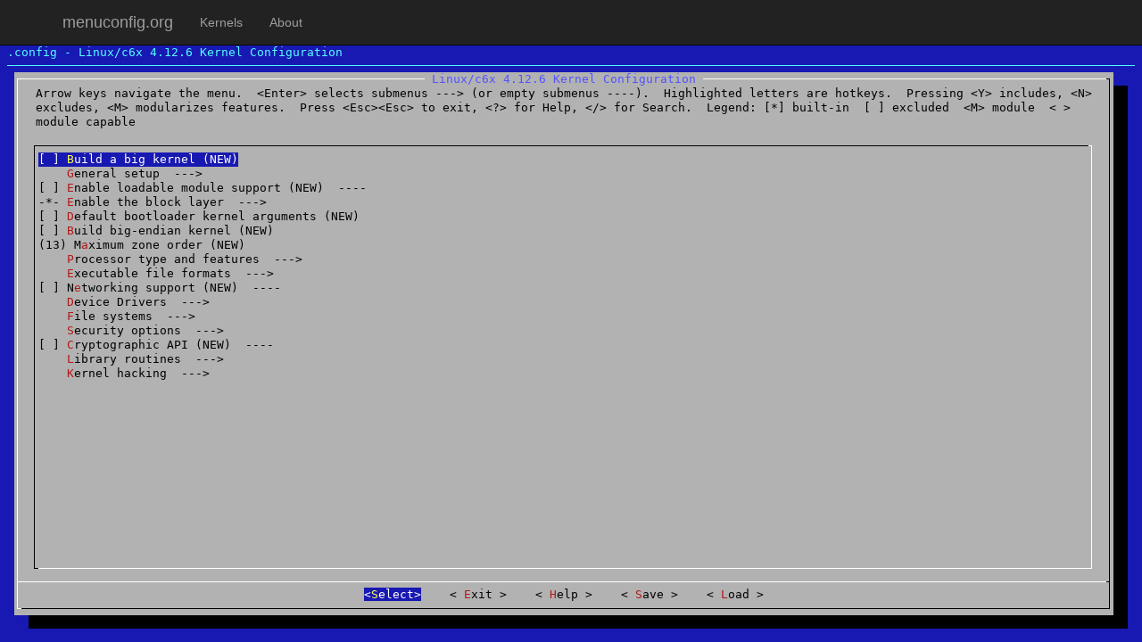

--- FILE ---
content_type: text/html; charset=UTF-8
request_url: https://menuconfig.org/mconf/vanilla/4.12.6/?arch=c6x
body_size: 1822
content:
<!DOCTYPE html>
<html lang="en">
    <head>
        <meta charset="utf-8">
        <meta http-equiv="X-UA-Compatible" content="IE=edge">
        <meta name="viewport" content="width=device-width, initial-scale=1">
        <!-- The above 3 meta tags *must* come first in the head; any other head content must come *after* these tags -->
        <meta name="description" content="">
        <meta name="author" content="">
        <link rel="shortcut icon" href="/favicon.ico" type="image/x-icon">


        <title>menuconfig.org</title>

        <!-- Bootstrap core CSS -->
        <link href="/css/bootstrap.min.css" rel="stylesheet">
        <!-- IE10 viewport hack for Surface/desktop Windows 8 bug -->
        <link href="/css/ie10-viewport-bug-workaround.css" rel="stylesheet">

        <!-- HTML5 shim and Respond.js for IE8 support of HTML5 elements and media queries -->
        <!--[if lt IE 9]>
        <script src="https://oss.maxcdn.com/html5shiv/3.7.2/html5shiv.min.js"></script>
        <script src="https://oss.maxcdn.com/respond/1.4.2/respond.min.js"></script>
        <![endif]-->

        <link href="/css/style.css" rel="stylesheet">
<link href="/mconf/mconf.min.css" rel="stylesheet">
    </head>

    <body>
        <!-- Static navbar -->
        <nav class="navbar navbar-default navbar-static-top navbar-inverse">
            <div class="container">
                <div class="navbar-header">
                    <button type="button" class="navbar-toggle collapsed" data-toggle="collapse" data-target="#navbar" aria-expanded="false" aria-controls="navbar">
                        <span class="sr-only">Toggle navigation</span>
                        <span class="icon-bar"></span>
                        <span class="icon-bar"></span>
                        <span class="icon-bar"></span>
                    </button>
                    <a class="navbar-brand" href="/">menuconfig.org</a>
                </div>
                <div id="navbar" class="navbar-collapse collapse">
                    <ul class="nav navbar-nav">
<li><a href="/">Kernels</a></li><li><a href="/about/">About</a></li>                    </ul>
                    <!--                    <ul class="nav navbar-nav navbar-right">
                        <li><a href="../navbar/">Default</a></li>
                        <li class="active"><a href="./">Static top <span class="sr-only">(current)</span></a></li>
                        <li><a href="../navbar-fixed-top/">Fixed top</a></li>
                    </ul>
                    -->
                </div><!--/.nav-collapse -->
            </div>
        </nav>
<div id="menuconfig"></div>
    <script type="text/javascript">
        var Kconfig = {"ARCH_SOURCES":{"alpha":"alpha","arc":"arc","arm":"arm","arm64":"arm64","blackfin":"blackfin","c6x":"c6x","cris":"cris","frv":"frv","h8300":"h8300","hexagon":"hexagon","i386":"x86","ia64":"ia64","m32r":"m32r","m68k":"m68k","metag":"metag","microblaze":"microblaze","mips":"mips","mn10300":"mn10300","nios2":"nios2","openrisc":"openrisc","parisc":"parisc","powerpc":"powerpc","s390":"s390","score":"score","sh":"sh","sh64":"sh","sparc":"sparc","sparc64":"sparc","tile":"tile","tilegx":"tile","tilepro":"tile","unicore32":"unicore32","x86":"x86","x86_64":"x86","xtensa":"xtensa"},"DISTRO":"vanilla","EXTRAVERSION":"","KCONFIG_FILE":"Kconfig","KERNELVERSION":"4.12.6","NAME":"Fearless Coyote","PATCHLEVEL":"12","SUBLEVEL":"6","VERSION":"4"};
        var Kconfig_url = "https:\/\/kconfig.org";
    </script>
        <footer>
            <div class="container">
                2017 |
                menuconfig.org
                | <a href="/about/">About</a>
                | <a href="mailto:info@menuconfig.org">Contact us</a>
                | <a href="https://kconfig.org">kconfig.org</a>
            <div>
        </footer>

        <!-- Bootstrap core JavaScript
        ================================================== -->
        <!-- Placed at the end of the document so the pages load faster -->
        <script src="/js/jquery-2.2.4.min.js" type="text/javascript"></script>
        <script src="/js/bootstrap.min.js" type="text/javascript"></script>
        <!-- IE10 viewport hack for Surface/desktop Windows 8 bug -->
        <script src="/js/ie10-viewport-bug-workaround.js" type="text/javascript"></script>
<script src="/mconf/menuconfig.min.js" type="text/javascript"></script><script src="/js/kconfig.js" type="text/javascript"></script><script src="/mconf/mconf.js" type="text/javascript"></script><script>
  (function(i,s,o,g,r,a,m){i['GoogleAnalyticsObject']=r;i[r]=i[r]||function(){
  (i[r].q=i[r].q||[]).push(arguments)},i[r].l=1*new Date();a=s.createElement(o),
  m=s.getElementsByTagName(o)[0];a.async=1;a.src=g;m.parentNode.insertBefore(a,m)
  })(window,document,'script','https://www.google-analytics.com/analytics.js','ga');

  ga('create', 'UA-91329756-2', 'auto');
  ga('send', 'pageview');

</script>
    </body>
</html>


--- FILE ---
content_type: application/javascript
request_url: https://menuconfig.org/kconfig/vanilla/4.12.6/kconfig.js
body_size: 28856
content:

var Module = typeof Module !== 'undefined' ? Module : {};

if (!Module.expectedDataFileDownloads) {
  Module.expectedDataFileDownloads = 0;
  Module.finishedDataFileDownloads = 0;
}
Module.expectedDataFileDownloads++;
(function() {
 var loadPackage = function(metadata) {

    var PACKAGE_PATH;
    if (typeof window === 'object') {
      PACKAGE_PATH = window['encodeURIComponent'](window.location.pathname.toString().substring(0, window.location.pathname.toString().lastIndexOf('/')) + '/');
    } else if (typeof location !== 'undefined') {
      // worker
      PACKAGE_PATH = encodeURIComponent(location.pathname.toString().substring(0, location.pathname.toString().lastIndexOf('/')) + '/');
    } else {
      throw 'using preloaded data can only be done on a web page or in a web worker';
    }
    var PACKAGE_NAME = 'kconfig.data';
    var REMOTE_PACKAGE_BASE = 'kconfig.data';
    if (typeof Module['locateFilePackage'] === 'function' && !Module['locateFile']) {
      Module['locateFile'] = Module['locateFilePackage'];
      Module.printErr('warning: you defined Module.locateFilePackage, that has been renamed to Module.locateFile (using your locateFilePackage for now)');
    }
    var REMOTE_PACKAGE_NAME = typeof Module['locateFile'] === 'function' ?
                              Module['locateFile'](REMOTE_PACKAGE_BASE) :
                              ((Module['filePackagePrefixURL'] || '') + REMOTE_PACKAGE_BASE);
  
    var REMOTE_PACKAGE_SIZE = metadata.remote_package_size;
    var PACKAGE_UUID = metadata.package_uuid;
  
    function fetchRemotePackage(packageName, packageSize, callback, errback) {
      var xhr = new XMLHttpRequest();
      xhr.open('GET', packageName, true);
      xhr.responseType = 'arraybuffer';
      xhr.onprogress = function(event) {
        var url = packageName;
        var size = packageSize;
        if (event.total) size = event.total;
        if (event.loaded) {
          if (!xhr.addedTotal) {
            xhr.addedTotal = true;
            if (!Module.dataFileDownloads) Module.dataFileDownloads = {};
            Module.dataFileDownloads[url] = {
              loaded: event.loaded,
              total: size
            };
          } else {
            Module.dataFileDownloads[url].loaded = event.loaded;
          }
          var total = 0;
          var loaded = 0;
          var num = 0;
          for (var download in Module.dataFileDownloads) {
          var data = Module.dataFileDownloads[download];
            total += data.total;
            loaded += data.loaded;
            num++;
          }
          total = Math.ceil(total * Module.expectedDataFileDownloads/num);
          if (Module['setStatus']) Module['setStatus']('Downloading data... (' + loaded + '/' + total + ')');
        } else if (!Module.dataFileDownloads) {
          if (Module['setStatus']) Module['setStatus']('Downloading data...');
        }
      };
      xhr.onerror = function(event) {
        throw new Error("NetworkError for: " + packageName);
      }
      xhr.onload = function(event) {
        if (xhr.status == 200 || xhr.status == 304 || xhr.status == 206 || (xhr.status == 0 && xhr.response)) { // file URLs can return 0
          var packageData = xhr.response;
          callback(packageData);
        } else {
          throw new Error(xhr.statusText + " : " + xhr.responseURL);
        }
      };
      xhr.send(null);
    };

    function handleError(error) {
      console.error('package error:', error);
    };
  
      var fetchedCallback = null;
      var fetched = Module['getPreloadedPackage'] ? Module['getPreloadedPackage'](REMOTE_PACKAGE_NAME, REMOTE_PACKAGE_SIZE) : null;

      if (!fetched) fetchRemotePackage(REMOTE_PACKAGE_NAME, REMOTE_PACKAGE_SIZE, function(data) {
        if (fetchedCallback) {
          fetchedCallback(data);
          fetchedCallback = null;
        } else {
          fetched = data;
        }
      }, handleError);
    
  function runWithFS() {

    function assert(check, msg) {
      if (!check) throw msg + new Error().stack;
    }
Module['FS_createPath']('/', 'net', true, true);
Module['FS_createPath']('/net', 'netfilter', true, true);
Module['FS_createPath']('/net/netfilter', 'ipvs', true, true);
Module['FS_createPath']('/net/netfilter', 'ipset', true, true);
Module['FS_createPath']('/net', 'batman-adv', true, true);
Module['FS_createPath']('/net', 'xfrm', true, true);
Module['FS_createPath']('/net', 'smc', true, true);
Module['FS_createPath']('/net', 'ipx', true, true);
Module['FS_createPath']('/net', 'dcb', true, true);
Module['FS_createPath']('/net', 'ieee802154', true, true);
Module['FS_createPath']('/net/ieee802154', '6lowpan', true, true);
Module['FS_createPath']('/net', 'openvswitch', true, true);
Module['FS_createPath']('/net', 'wireless', true, true);
Module['FS_createPath']('/net', 'wimax', true, true);
Module['FS_createPath']('/net', 'nfc', true, true);
Module['FS_createPath']('/net/nfc', 'hci', true, true);
Module['FS_createPath']('/net/nfc', 'nci', true, true);
Module['FS_createPath']('/net', 'dns_resolver', true, true);
Module['FS_createPath']('/net', 'sched', true, true);
Module['FS_createPath']('/net', 'ipv6', true, true);
Module['FS_createPath']('/net/ipv6', 'netfilter', true, true);
Module['FS_createPath']('/net', 'lapb', true, true);
Module['FS_createPath']('/net', '9p', true, true);
Module['FS_createPath']('/net', 'ncsi', true, true);
Module['FS_createPath']('/net', 'vmw_vsock', true, true);
Module['FS_createPath']('/net', 'ax25', true, true);
Module['FS_createPath']('/net', 'l2tp', true, true);
Module['FS_createPath']('/net', 'x25', true, true);
Module['FS_createPath']('/net', '8021q', true, true);
Module['FS_createPath']('/net', 'sunrpc', true, true);
Module['FS_createPath']('/net', 'switchdev', true, true);
Module['FS_createPath']('/net', 'ceph', true, true);
Module['FS_createPath']('/net', 'tipc', true, true);
Module['FS_createPath']('/net', 'caif', true, true);
Module['FS_createPath']('/net', 'irda', true, true);
Module['FS_createPath']('/net/irda', 'irlan', true, true);
Module['FS_createPath']('/net/irda', 'irnet', true, true);
Module['FS_createPath']('/net/irda', 'ircomm', true, true);
Module['FS_createPath']('/net', 'bluetooth', true, true);
Module['FS_createPath']('/net/bluetooth', 'cmtp', true, true);
Module['FS_createPath']('/net/bluetooth', 'hidp', true, true);
Module['FS_createPath']('/net/bluetooth', 'rfcomm', true, true);
Module['FS_createPath']('/net/bluetooth', 'bnep', true, true);
Module['FS_createPath']('/net', 'dsa', true, true);
Module['FS_createPath']('/net', 'llc', true, true);
Module['FS_createPath']('/net', 'atm', true, true);
Module['FS_createPath']('/net', 'phonet', true, true);
Module['FS_createPath']('/net', 'mac80211', true, true);
Module['FS_createPath']('/net', 'rxrpc', true, true);
Module['FS_createPath']('/net', '802', true, true);
Module['FS_createPath']('/net', 'netlabel', true, true);
Module['FS_createPath']('/net', 'rds', true, true);
Module['FS_createPath']('/net', 'rfkill', true, true);
Module['FS_createPath']('/net', 'mpls', true, true);
Module['FS_createPath']('/net', 'ipv4', true, true);
Module['FS_createPath']('/net/ipv4', 'netfilter', true, true);
Module['FS_createPath']('/net', 'strparser', true, true);
Module['FS_createPath']('/net', 'mac802154', true, true);
Module['FS_createPath']('/net', 'qrtr', true, true);
Module['FS_createPath']('/net', 'unix', true, true);
Module['FS_createPath']('/net', 'decnet', true, true);
Module['FS_createPath']('/net/decnet', 'netfilter', true, true);
Module['FS_createPath']('/net', 'hsr', true, true);
Module['FS_createPath']('/net', 'ife', true, true);
Module['FS_createPath']('/net', '6lowpan', true, true);
Module['FS_createPath']('/net', 'kcm', true, true);
Module['FS_createPath']('/net', 'psample', true, true);
Module['FS_createPath']('/net', 'netlink', true, true);
Module['FS_createPath']('/net', 'sctp', true, true);
Module['FS_createPath']('/net', 'iucv', true, true);
Module['FS_createPath']('/net', 'packet', true, true);
Module['FS_createPath']('/net', 'l3mdev', true, true);
Module['FS_createPath']('/net', 'bridge', true, true);
Module['FS_createPath']('/net/bridge', 'netfilter', true, true);
Module['FS_createPath']('/net', 'can', true, true);
Module['FS_createPath']('/net', 'dccp', true, true);
Module['FS_createPath']('/net/dccp', 'ccids', true, true);
Module['FS_createPath']('/', 'lib', true, true);
Module['FS_createPath']('/lib', 'xz', true, true);
Module['FS_createPath']('/lib', 'fonts', true, true);
Module['FS_createPath']('/', 'block', true, true);
Module['FS_createPath']('/block', 'partitions', true, true);
Module['FS_createPath']('/', 'mm', true, true);
Module['FS_createPath']('/', 'kernel', true, true);
Module['FS_createPath']('/kernel', 'trace', true, true);
Module['FS_createPath']('/kernel', 'irq', true, true);
Module['FS_createPath']('/kernel', 'livepatch', true, true);
Module['FS_createPath']('/kernel', 'time', true, true);
Module['FS_createPath']('/kernel', 'gcov', true, true);
Module['FS_createPath']('/kernel', 'power', true, true);
Module['FS_createPath']('/', 'security', true, true);
Module['FS_createPath']('/security', 'keys', true, true);
Module['FS_createPath']('/security', 'integrity', true, true);
Module['FS_createPath']('/security/integrity', 'evm', true, true);
Module['FS_createPath']('/security/integrity', 'ima', true, true);
Module['FS_createPath']('/security', 'tomoyo', true, true);
Module['FS_createPath']('/security', 'apparmor', true, true);
Module['FS_createPath']('/security', 'loadpin', true, true);
Module['FS_createPath']('/security', 'yama', true, true);
Module['FS_createPath']('/security', 'selinux', true, true);
Module['FS_createPath']('/security', 'smack', true, true);
Module['FS_createPath']('/', 'arch', true, true);
Module['FS_createPath']('/arch', 'arm64', true, true);
Module['FS_createPath']('/arch/arm64', 'kvm', true, true);
Module['FS_createPath']('/arch/arm64', 'crypto', true, true);
Module['FS_createPath']('/arch', 'h8300', true, true);
Module['FS_createPath']('/arch', 'mips', true, true);
Module['FS_createPath']('/arch/mips', 'loongson64', true, true);
Module['FS_createPath']('/arch/mips', 'paravirt', true, true);
Module['FS_createPath']('/arch/mips', 'pic32', true, true);
Module['FS_createPath']('/arch/mips', 'sibyte', true, true);
Module['FS_createPath']('/arch/mips', 'ralink', true, true);
Module['FS_createPath']('/arch/mips', 'bcm63xx', true, true);
Module['FS_createPath']('/arch/mips/bcm63xx', 'boards', true, true);
Module['FS_createPath']('/arch/mips', 'bmips', true, true);
Module['FS_createPath']('/arch/mips', 'txx9', true, true);
Module['FS_createPath']('/arch/mips', 'pmcs-msp71xx', true, true);
Module['FS_createPath']('/arch/mips', 'kvm', true, true);
Module['FS_createPath']('/arch/mips', 'bcm47xx', true, true);
Module['FS_createPath']('/arch/mips', 'jazz', true, true);
Module['FS_createPath']('/arch/mips', 'generic', true, true);
Module['FS_createPath']('/arch/mips', 'lasat', true, true);
Module['FS_createPath']('/arch/mips', 'alchemy', true, true);
Module['FS_createPath']('/arch/mips', 'ath79', true, true);
Module['FS_createPath']('/arch/mips', 'xilfpga', true, true);
Module['FS_createPath']('/arch/mips', 'ath25', true, true);
Module['FS_createPath']('/arch/mips', 'lantiq', true, true);
Module['FS_createPath']('/arch/mips', 'jz4740', true, true);
Module['FS_createPath']('/arch/mips', 'sgi-ip27', true, true);
Module['FS_createPath']('/arch/mips', 'pistachio', true, true);
Module['FS_createPath']('/arch/mips', 'netlogic', true, true);
Module['FS_createPath']('/arch/mips', 'loongson32', true, true);
Module['FS_createPath']('/arch/mips', 'vr41xx', true, true);
Module['FS_createPath']('/arch/mips', 'cavium-octeon', true, true);
Module['FS_createPath']('/arch', 'c6x', true, true);
Module['FS_createPath']('/arch/c6x', 'platforms', true, true);
Module['FS_createPath']('/arch', 'cris', true, true);
Module['FS_createPath']('/arch/cris', 'arch-v32', true, true);
Module['FS_createPath']('/arch/cris/arch-v32', 'mach-fs', true, true);
Module['FS_createPath']('/arch/cris/arch-v32', 'mach-a3', true, true);
Module['FS_createPath']('/arch/cris/arch-v32', 'drivers', true, true);
Module['FS_createPath']('/arch/cris', 'arch-v10', true, true);
Module['FS_createPath']('/arch/cris/arch-v10', 'drivers', true, true);
Module['FS_createPath']('/arch', 'mn10300', true, true);
Module['FS_createPath']('/arch/mn10300', 'mm', true, true);
Module['FS_createPath']('/arch', 'blackfin', true, true);
Module['FS_createPath']('/arch/blackfin', 'mach-bf561', true, true);
Module['FS_createPath']('/arch/blackfin/mach-bf561', 'boards', true, true);
Module['FS_createPath']('/arch/blackfin', 'mach-bf609', true, true);
Module['FS_createPath']('/arch/blackfin/mach-bf609', 'boards', true, true);
Module['FS_createPath']('/arch/blackfin', 'mach-bf533', true, true);
Module['FS_createPath']('/arch/blackfin/mach-bf533', 'boards', true, true);
Module['FS_createPath']('/arch/blackfin', 'mach-bf518', true, true);
Module['FS_createPath']('/arch/blackfin/mach-bf518', 'boards', true, true);
Module['FS_createPath']('/arch/blackfin', 'mach-bf537', true, true);
Module['FS_createPath']('/arch/blackfin/mach-bf537', 'boards', true, true);
Module['FS_createPath']('/arch/blackfin', 'mach-bf538', true, true);
Module['FS_createPath']('/arch/blackfin/mach-bf538', 'boards', true, true);
Module['FS_createPath']('/arch/blackfin', 'mach-bf527', true, true);
Module['FS_createPath']('/arch/blackfin/mach-bf527', 'boards', true, true);
Module['FS_createPath']('/arch/blackfin', 'mach-bf548', true, true);
Module['FS_createPath']('/arch/blackfin/mach-bf548', 'boards', true, true);
Module['FS_createPath']('/arch', 'sparc', true, true);
Module['FS_createPath']('/arch/sparc', 'configs', true, true);
Module['FS_createPath']('/arch', 'alpha', true, true);
Module['FS_createPath']('/arch', 'metag', true, true);
Module['FS_createPath']('/arch/metag', 'mm', true, true);
Module['FS_createPath']('/arch', 'powerpc', true, true);
Module['FS_createPath']('/arch/powerpc', 'platforms', true, true);
Module['FS_createPath']('/arch/powerpc/platforms', '8xx', true, true);
Module['FS_createPath']('/arch/powerpc/platforms', 'pseries', true, true);
Module['FS_createPath']('/arch/powerpc/platforms', '40x', true, true);
Module['FS_createPath']('/arch/powerpc/platforms', 'powermac', true, true);
Module['FS_createPath']('/arch/powerpc/platforms', '85xx', true, true);
Module['FS_createPath']('/arch/powerpc/platforms', 'amigaone', true, true);
Module['FS_createPath']('/arch/powerpc/platforms', 'powernv', true, true);
Module['FS_createPath']('/arch/powerpc/platforms', 'cell', true, true);
Module['FS_createPath']('/arch/powerpc/platforms', 'maple', true, true);
Module['FS_createPath']('/arch/powerpc/platforms', 'chrp', true, true);
Module['FS_createPath']('/arch/powerpc/platforms', '83xx', true, true);
Module['FS_createPath']('/arch/powerpc/platforms', 'embedded6xx', true, true);
Module['FS_createPath']('/arch/powerpc/platforms', '44x', true, true);
Module['FS_createPath']('/arch/powerpc/platforms', '512x', true, true);
Module['FS_createPath']('/arch/powerpc/platforms', 'ps3', true, true);
Module['FS_createPath']('/arch/powerpc/platforms', '86xx', true, true);
Module['FS_createPath']('/arch/powerpc/platforms', '82xx', true, true);
Module['FS_createPath']('/arch/powerpc/platforms', 'pasemi', true, true);
Module['FS_createPath']('/arch/powerpc/platforms', '52xx', true, true);
Module['FS_createPath']('/arch/powerpc', 'kvm', true, true);
Module['FS_createPath']('/arch/powerpc', 'sysdev', true, true);
Module['FS_createPath']('/arch/powerpc/sysdev', 'xics', true, true);
Module['FS_createPath']('/arch/powerpc/sysdev', 'xive', true, true);
Module['FS_createPath']('/arch', 'm68k', true, true);
Module['FS_createPath']('/arch', 'microblaze', true, true);
Module['FS_createPath']('/arch', 'frv', true, true);
Module['FS_createPath']('/arch', 'parisc', true, true);
Module['FS_createPath']('/arch', 'sh', true, true);
Module['FS_createPath']('/arch/sh', 'mm', true, true);
Module['FS_createPath']('/arch/sh', 'cchips', true, true);
Module['FS_createPath']('/arch/sh', 'boards', true, true);
Module['FS_createPath']('/arch/sh/boards', 'mach-sdk7780', true, true);
Module['FS_createPath']('/arch/sh/boards', 'mach-migor', true, true);
Module['FS_createPath']('/arch/sh/boards', 'mach-highlander', true, true);
Module['FS_createPath']('/arch/sh/boards', 'mach-rsk', true, true);
Module['FS_createPath']('/arch/sh/boards', 'mach-r2d', true, true);
Module['FS_createPath']('/arch/sh', 'configs', true, true);
Module['FS_createPath']('/arch/sh', 'drivers', true, true);
Module['FS_createPath']('/arch/sh/drivers', 'dma', true, true);
Module['FS_createPath']('/arch', 'arm', true, true);
Module['FS_createPath']('/arch/arm', 'mach-davinci', true, true);
Module['FS_createPath']('/arch/arm', 'mach-vexpress', true, true);
Module['FS_createPath']('/arch/arm', 'mach-socfpga', true, true);
Module['FS_createPath']('/arch/arm', 'mach-oxnas', true, true);
Module['FS_createPath']('/arch/arm', 'plat-versatile', true, true);
Module['FS_createPath']('/arch/arm', 'mach-sa1100', true, true);
Module['FS_createPath']('/arch/arm', 'mach-ux500', true, true);
Module['FS_createPath']('/arch/arm', 'mach-exynos', true, true);
Module['FS_createPath']('/arch/arm', 'mach-mxs', true, true);
Module['FS_createPath']('/arch/arm', 'mach-omap1', true, true);
Module['FS_createPath']('/arch/arm', 'mach-meson', true, true);
Module['FS_createPath']('/arch/arm', 'plat-samsung', true, true);
Module['FS_createPath']('/arch/arm', 'mach-nspire', true, true);
Module['FS_createPath']('/arch/arm', 'mach-tango', true, true);
Module['FS_createPath']('/arch/arm', 'mach-digicolor', true, true);
Module['FS_createPath']('/arch/arm', 'plat-omap', true, true);
Module['FS_createPath']('/arch/arm', 'mm', true, true);
Module['FS_createPath']('/arch/arm', 'mach-mvebu', true, true);
Module['FS_createPath']('/arch/arm', 'mach-nomadik', true, true);
Module['FS_createPath']('/arch/arm', 'mach-qcom', true, true);
Module['FS_createPath']('/arch/arm', 'mach-s3c64xx', true, true);
Module['FS_createPath']('/arch/arm', 'mach-hisi', true, true);
Module['FS_createPath']('/arch/arm', 'mach-integrator', true, true);
Module['FS_createPath']('/arch/arm', 'mach-dove', true, true);
Module['FS_createPath']('/arch/arm', 'mach-s5pv210', true, true);
Module['FS_createPath']('/arch/arm', 'mach-w90x900', true, true);
Module['FS_createPath']('/arch/arm', 'mach-pxa', true, true);
Module['FS_createPath']('/arch/arm', 'mach-gemini', true, true);
Module['FS_createPath']('/arch/arm', 'mach-axxia', true, true);
Module['FS_createPath']('/arch/arm', 'mach-netx', true, true);
Module['FS_createPath']('/arch/arm', 'mach-shmobile', true, true);
Module['FS_createPath']('/arch/arm', 'mach-realview', true, true);
Module['FS_createPath']('/arch/arm', 'mach-mmp', true, true);
Module['FS_createPath']('/arch/arm', 'kvm', true, true);
Module['FS_createPath']('/arch/arm', 'mach-iop32x', true, true);
Module['FS_createPath']('/arch/arm', 'mach-zx', true, true);
Module['FS_createPath']('/arch/arm', 'mach-aspeed', true, true);
Module['FS_createPath']('/arch/arm', 'mach-prima2', true, true);
Module['FS_createPath']('/arch/arm', 'mach-stm32', true, true);
Module['FS_createPath']('/arch/arm', 'mach-ep93xx', true, true);
Module['FS_createPath']('/arch/arm', 'mach-u300', true, true);
Module['FS_createPath']('/arch/arm', 'mach-vt8500', true, true);
Module['FS_createPath']('/arch/arm', 'mach-cns3xxx', true, true);
Module['FS_createPath']('/arch/arm', 'mach-imx', true, true);
Module['FS_createPath']('/arch/arm/mach-imx', 'devices', true, true);
Module['FS_createPath']('/arch/arm', 'mach-ixp4xx', true, true);
Module['FS_createPath']('/arch/arm', 'mach-iop13xx', true, true);
Module['FS_createPath']('/arch/arm', 'mach-iop33x', true, true);
Module['FS_createPath']('/arch/arm', 'common', true, true);
Module['FS_createPath']('/arch/arm', 'mach-picoxcell', true, true);
Module['FS_createPath']('/arch/arm', 'mach-uniphier', true, true);
Module['FS_createPath']('/arch/arm', 'mach-s3c24xx', true, true);
Module['FS_createPath']('/arch/arm', 'mach-tegra', true, true);
Module['FS_createPath']('/arch/arm', 'crypto', true, true);
Module['FS_createPath']('/arch/arm', 'mach-at91', true, true);
Module['FS_createPath']('/arch/arm', 'mach-footbridge', true, true);
Module['FS_createPath']('/arch/arm', 'mach-versatile', true, true);
Module['FS_createPath']('/arch/arm', 'mach-rockchip', true, true);
Module['FS_createPath']('/arch/arm', 'mach-clps711x', true, true);
Module['FS_createPath']('/arch/arm', 'mach-berlin', true, true);
Module['FS_createPath']('/arch/arm', 'mach-sti', true, true);
Module['FS_createPath']('/arch/arm', 'mach-keystone', true, true);
Module['FS_createPath']('/arch/arm', 'mach-orion5x', true, true);
Module['FS_createPath']('/arch/arm', 'mach-moxart', true, true);
Module['FS_createPath']('/arch/arm', 'plat-pxa', true, true);
Module['FS_createPath']('/arch/arm', 'firmware', true, true);
Module['FS_createPath']('/arch/arm', 'mach-highbank', true, true);
Module['FS_createPath']('/arch/arm', 'mach-asm9260', true, true);
Module['FS_createPath']('/arch/arm', 'mach-mediatek', true, true);
Module['FS_createPath']('/arch/arm', 'mach-zynq', true, true);
Module['FS_createPath']('/arch/arm', 'mach-alpine', true, true);
Module['FS_createPath']('/arch/arm', 'mach-mv78xx0', true, true);
Module['FS_createPath']('/arch/arm', 'mach-ks8695', true, true);
Module['FS_createPath']('/arch/arm', 'mach-artpec', true, true);
Module['FS_createPath']('/arch/arm', 'mach-sunxi', true, true);
Module['FS_createPath']('/arch/arm', 'mach-omap2', true, true);
Module['FS_createPath']('/arch/arm', 'mach-spear', true, true);
Module['FS_createPath']('/arch/arm', 'mach-bcm', true, true);
Module['FS_createPath']('/arch', 's390', true, true);
Module['FS_createPath']('/arch/s390', 'kvm', true, true);
Module['FS_createPath']('/arch', 'x86', true, true);
Module['FS_createPath']('/arch/x86', 'kvm', true, true);
Module['FS_createPath']('/arch/x86', 'ras', true, true);
Module['FS_createPath']('/arch/x86', 'events', true, true);
Module['FS_createPath']('/arch/x86', 'configs', true, true);
Module['FS_createPath']('/arch/x86', 'xen', true, true);
Module['FS_createPath']('/arch/x86', 'lguest', true, true);
Module['FS_createPath']('/arch', 'score', true, true);
Module['FS_createPath']('/arch', 'm32r', true, true);
Module['FS_createPath']('/arch', 'nios2', true, true);
Module['FS_createPath']('/arch/nios2', 'platform', true, true);
Module['FS_createPath']('/arch', 'arc', true, true);
Module['FS_createPath']('/arch/arc', 'plat-eznps', true, true);
Module['FS_createPath']('/arch/arc', 'plat-axs10x', true, true);
Module['FS_createPath']('/arch/arc', 'plat-tb10x', true, true);
Module['FS_createPath']('/arch/arc', 'plat-sim', true, true);
Module['FS_createPath']('/arch', 'tile', true, true);
Module['FS_createPath']('/arch/tile', 'gxio', true, true);
Module['FS_createPath']('/arch/tile', 'kvm', true, true);
Module['FS_createPath']('/arch/tile', 'configs', true, true);
Module['FS_createPath']('/arch', 'ia64', true, true);
Module['FS_createPath']('/arch/ia64', 'hp', true, true);
Module['FS_createPath']('/arch/ia64/hp', 'sim', true, true);
Module['FS_createPath']('/arch', 'hexagon', true, true);
Module['FS_createPath']('/arch', 'unicore32', true, true);
Module['FS_createPath']('/arch/unicore32', 'mm', true, true);
Module['FS_createPath']('/arch', 'openrisc', true, true);
Module['FS_createPath']('/arch', 'xtensa', true, true);
Module['FS_createPath']('/', 'usr', true, true);
Module['FS_createPath']('/', 'init', true, true);
Module['FS_createPath']('/', 'certs', true, true);
Module['FS_createPath']('/', 'samples', true, true);
Module['FS_createPath']('/', 'crypto', true, true);
Module['FS_createPath']('/crypto', 'asymmetric_keys', true, true);
Module['FS_createPath']('/crypto', 'async_tx', true, true);
Module['FS_createPath']('/', 'virt', true, true);
Module['FS_createPath']('/virt', 'lib', true, true);
Module['FS_createPath']('/virt', 'kvm', true, true);
Module['FS_createPath']('/', 'fs', true, true);
Module['FS_createPath']('/fs', 'fscache', true, true);
Module['FS_createPath']('/fs', 'dlm', true, true);
Module['FS_createPath']('/fs', 'befs', true, true);
Module['FS_createPath']('/fs', 'btrfs', true, true);
Module['FS_createPath']('/fs', 'omfs', true, true);
Module['FS_createPath']('/fs', 'jbd2', true, true);
Module['FS_createPath']('/fs', 'efivarfs', true, true);
Module['FS_createPath']('/fs', 'f2fs', true, true);
Module['FS_createPath']('/fs', 'xfs', true, true);
Module['FS_createPath']('/fs', 'gfs2', true, true);
Module['FS_createPath']('/fs', 'sysfs', true, true);
Module['FS_createPath']('/fs', 'orangefs', true, true);
Module['FS_createPath']('/fs', 'ntfs', true, true);
Module['FS_createPath']('/fs', 'fat', true, true);
Module['FS_createPath']('/fs', 'squashfs', true, true);
Module['FS_createPath']('/fs', '9p', true, true);
Module['FS_createPath']('/fs', 'bfs', true, true);
Module['FS_createPath']('/fs', 'coda', true, true);
Module['FS_createPath']('/fs', 'quota', true, true);
Module['FS_createPath']('/fs', 'affs', true, true);
Module['FS_createPath']('/fs', 'isofs', true, true);
Module['FS_createPath']('/fs', 'minix', true, true);
Module['FS_createPath']('/fs', 'cifs', true, true);
Module['FS_createPath']('/fs', 'cramfs', true, true);
Module['FS_createPath']('/fs', 'ceph', true, true);
Module['FS_createPath']('/fs', 'afs', true, true);
Module['FS_createPath']('/fs', 'hpfs', true, true);
Module['FS_createPath']('/fs', 'freevxfs', true, true);
Module['FS_createPath']('/fs', 'fuse', true, true);
Module['FS_createPath']('/fs', 'exofs', true, true);
Module['FS_createPath']('/fs', 'nilfs2', true, true);
Module['FS_createPath']('/fs', 'efs', true, true);
Module['FS_createPath']('/fs', 'nfsd', true, true);
Module['FS_createPath']('/fs', 'udf', true, true);
Module['FS_createPath']('/fs', 'ocfs2', true, true);
Module['FS_createPath']('/fs', 'jfs', true, true);
Module['FS_createPath']('/fs', 'proc', true, true);
Module['FS_createPath']('/fs', 'jffs2', true, true);
Module['FS_createPath']('/fs', 'adfs', true, true);
Module['FS_createPath']('/fs', 'qnx4', true, true);
Module['FS_createPath']('/fs', 'ecryptfs', true, true);
Module['FS_createPath']('/fs', 'autofs4', true, true);
Module['FS_createPath']('/fs', 'nls', true, true);
Module['FS_createPath']('/fs', 'ext4', true, true);
Module['FS_createPath']('/fs', 'sysv', true, true);
Module['FS_createPath']('/fs', 'crypto', true, true);
Module['FS_createPath']('/fs', 'notify', true, true);
Module['FS_createPath']('/fs/notify', 'inotify', true, true);
Module['FS_createPath']('/fs/notify', 'dnotify', true, true);
Module['FS_createPath']('/fs/notify', 'fanotify', true, true);
Module['FS_createPath']('/fs', 'configfs', true, true);
Module['FS_createPath']('/fs', 'ncpfs', true, true);
Module['FS_createPath']('/fs', 'cachefiles', true, true);
Module['FS_createPath']('/fs', 'hfs', true, true);
Module['FS_createPath']('/fs', 'overlayfs', true, true);
Module['FS_createPath']('/fs', 'hfsplus', true, true);
Module['FS_createPath']('/fs', 'ufs', true, true);
Module['FS_createPath']('/fs', 'nfs', true, true);
Module['FS_createPath']('/fs', 'reiserfs', true, true);
Module['FS_createPath']('/fs', 'kernfs', true, true);
Module['FS_createPath']('/fs', 'ext2', true, true);
Module['FS_createPath']('/fs', 'qnx6', true, true);
Module['FS_createPath']('/fs', 'pstore', true, true);
Module['FS_createPath']('/fs', 'ubifs', true, true);
Module['FS_createPath']('/fs', 'romfs', true, true);
Module['FS_createPath']('/', 'sound', true, true);
Module['FS_createPath']('/sound', 'oss', true, true);
Module['FS_createPath']('/sound/oss', 'dmasound', true, true);
Module['FS_createPath']('/sound', 'firewire', true, true);
Module['FS_createPath']('/sound', 'mips', true, true);
Module['FS_createPath']('/sound', 'spi', true, true);
Module['FS_createPath']('/sound', 'usb', true, true);
Module['FS_createPath']('/sound/usb', 'line6', true, true);
Module['FS_createPath']('/sound', 'pci', true, true);
Module['FS_createPath']('/sound/pci', 'hda', true, true);
Module['FS_createPath']('/sound', 'sparc', true, true);
Module['FS_createPath']('/sound', 'atmel', true, true);
Module['FS_createPath']('/sound', 'parisc', true, true);
Module['FS_createPath']('/sound', 'core', true, true);
Module['FS_createPath']('/sound/core', 'seq', true, true);
Module['FS_createPath']('/sound', 'sh', true, true);
Module['FS_createPath']('/sound', 'arm', true, true);
Module['FS_createPath']('/sound', 'x86', true, true);
Module['FS_createPath']('/sound', 'aoa', true, true);
Module['FS_createPath']('/sound/aoa', 'fabrics', true, true);
Module['FS_createPath']('/sound/aoa', 'soundbus', true, true);
Module['FS_createPath']('/sound/aoa', 'codecs', true, true);
Module['FS_createPath']('/sound', 'hda', true, true);
Module['FS_createPath']('/sound', 'ppc', true, true);
Module['FS_createPath']('/sound', 'pcmcia', true, true);
Module['FS_createPath']('/sound', 'soc', true, true);
Module['FS_createPath']('/sound/soc', 'dwc', true, true);
Module['FS_createPath']('/sound/soc', 'cirrus', true, true);
Module['FS_createPath']('/sound/soc', 'kirkwood', true, true);
Module['FS_createPath']('/sound/soc', 'sti', true, true);
Module['FS_createPath']('/sound/soc', 'pxa', true, true);
Module['FS_createPath']('/sound/soc', 'fsl', true, true);
Module['FS_createPath']('/sound/soc', 'blackfin', true, true);
Module['FS_createPath']('/sound/soc', 'sunxi', true, true);
Module['FS_createPath']('/sound/soc', 'omap', true, true);
Module['FS_createPath']('/sound/soc', 'ux500', true, true);
Module['FS_createPath']('/sound/soc', 'hisilicon', true, true);
Module['FS_createPath']('/sound/soc', 'mxs', true, true);
Module['FS_createPath']('/sound/soc', 'tegra', true, true);
Module['FS_createPath']('/sound/soc', 'atmel', true, true);
Module['FS_createPath']('/sound/soc', 'stm', true, true);
Module['FS_createPath']('/sound/soc', 'sirf', true, true);
Module['FS_createPath']('/sound/soc', 'nuc900', true, true);
Module['FS_createPath']('/sound/soc', 'zte', true, true);
Module['FS_createPath']('/sound/soc', 'txx9', true, true);
Module['FS_createPath']('/sound/soc', 'mediatek', true, true);
Module['FS_createPath']('/sound/soc', 'rockchip', true, true);
Module['FS_createPath']('/sound/soc', 'sh', true, true);
Module['FS_createPath']('/sound/soc', 'davinci', true, true);
Module['FS_createPath']('/sound/soc', 'generic', true, true);
Module['FS_createPath']('/sound/soc', 'bcm', true, true);
Module['FS_createPath']('/sound/soc', 'qcom', true, true);
Module['FS_createPath']('/sound/soc', 'intel', true, true);
Module['FS_createPath']('/sound/soc', 'amd', true, true);
Module['FS_createPath']('/sound/soc', 'img', true, true);
Module['FS_createPath']('/sound/soc', 'codecs', true, true);
Module['FS_createPath']('/sound/soc', 'au1x', true, true);
Module['FS_createPath']('/sound/soc', 'adi', true, true);
Module['FS_createPath']('/sound/soc', 'samsung', true, true);
Module['FS_createPath']('/sound/soc', 'jz4740', true, true);
Module['FS_createPath']('/sound/soc', 'spear', true, true);
Module['FS_createPath']('/sound/soc', 'xtensa', true, true);
Module['FS_createPath']('/sound', 'drivers', true, true);
Module['FS_createPath']('/sound', 'isa', true, true);
Module['FS_createPath']('/', 'drivers', true, true);
Module['FS_createPath']('/drivers', 'scsi', true, true);
Module['FS_createPath']('/drivers/scsi', 'device_handler', true, true);
Module['FS_createPath']('/drivers/scsi', 'qla4xxx', true, true);
Module['FS_createPath']('/drivers/scsi', 'esas2r', true, true);
Module['FS_createPath']('/drivers/scsi', 'qla2xxx', true, true);
Module['FS_createPath']('/drivers/scsi', 'csiostor', true, true);
Module['FS_createPath']('/drivers/scsi', 'smartpqi', true, true);
Module['FS_createPath']('/drivers/scsi', 'megaraid', true, true);
Module['FS_createPath']('/drivers/scsi', 'mpt3sas', true, true);
Module['FS_createPath']('/drivers/scsi', 'libsas', true, true);
Module['FS_createPath']('/drivers/scsi', 'hisi_sas', true, true);
Module['FS_createPath']('/drivers/scsi', 'aic7xxx', true, true);
Module['FS_createPath']('/drivers/scsi', 'cxgbi', true, true);
Module['FS_createPath']('/drivers/scsi/cxgbi', 'cxgb3i', true, true);
Module['FS_createPath']('/drivers/scsi/cxgbi', 'cxgb4i', true, true);
Module['FS_createPath']('/drivers/scsi', 'arm', true, true);
Module['FS_createPath']('/drivers/scsi', 'mvsas', true, true);
Module['FS_createPath']('/drivers/scsi', 'cxlflash', true, true);
Module['FS_createPath']('/drivers/scsi', 'aic94xx', true, true);
Module['FS_createPath']('/drivers/scsi', 'ufs', true, true);
Module['FS_createPath']('/drivers/scsi', 'qedi', true, true);
Module['FS_createPath']('/drivers/scsi', 'bnx2i', true, true);
Module['FS_createPath']('/drivers/scsi', 'osd', true, true);
Module['FS_createPath']('/drivers/scsi', 'pcmcia', true, true);
Module['FS_createPath']('/drivers/scsi', 'qedf', true, true);
Module['FS_createPath']('/drivers/scsi', 'bnx2fc', true, true);
Module['FS_createPath']('/drivers/scsi', 'be2iscsi', true, true);
Module['FS_createPath']('/drivers', 'vhost', true, true);
Module['FS_createPath']('/drivers', 'uwb', true, true);
Module['FS_createPath']('/drivers', 'fmc', true, true);
Module['FS_createPath']('/drivers', 'sfi', true, true);
Module['FS_createPath']('/drivers', 'memory', true, true);
Module['FS_createPath']('/drivers/memory', 'tegra', true, true);
Module['FS_createPath']('/drivers/memory', 'samsung', true, true);
Module['FS_createPath']('/drivers', 'net', true, true);
Module['FS_createPath']('/drivers/net', 'appletalk', true, true);
Module['FS_createPath']('/drivers/net', 'usb', true, true);
Module['FS_createPath']('/drivers/net', 'ieee802154', true, true);
Module['FS_createPath']('/drivers/net', 'wireless', true, true);
Module['FS_createPath']('/drivers/net/wireless', 'st', true, true);
Module['FS_createPath']('/drivers/net/wireless/st', 'cw1200', true, true);
Module['FS_createPath']('/drivers/net/wireless', 'ralink', true, true);
Module['FS_createPath']('/drivers/net/wireless/ralink', 'rt2x00', true, true);
Module['FS_createPath']('/drivers/net/wireless', 'marvell', true, true);
Module['FS_createPath']('/drivers/net/wireless/marvell', 'mwifiex', true, true);
Module['FS_createPath']('/drivers/net/wireless/marvell', 'libertas_tf', true, true);
Module['FS_createPath']('/drivers/net/wireless/marvell', 'libertas', true, true);
Module['FS_createPath']('/drivers/net/wireless', 'broadcom', true, true);
Module['FS_createPath']('/drivers/net/wireless/broadcom', 'b43', true, true);
Module['FS_createPath']('/drivers/net/wireless/broadcom', 'brcm80211', true, true);
Module['FS_createPath']('/drivers/net/wireless/broadcom', 'b43legacy', true, true);
Module['FS_createPath']('/drivers/net/wireless', 'cisco', true, true);
Module['FS_createPath']('/drivers/net/wireless', 'ti', true, true);
Module['FS_createPath']('/drivers/net/wireless/ti', 'wlcore', true, true);
Module['FS_createPath']('/drivers/net/wireless/ti', 'wl12xx', true, true);
Module['FS_createPath']('/drivers/net/wireless/ti', 'wl1251', true, true);
Module['FS_createPath']('/drivers/net/wireless/ti', 'wl18xx', true, true);
Module['FS_createPath']('/drivers/net/wireless', 'atmel', true, true);
Module['FS_createPath']('/drivers/net/wireless', 'admtek', true, true);
Module['FS_createPath']('/drivers/net/wireless', 'mediatek', true, true);
Module['FS_createPath']('/drivers/net/wireless/mediatek', 'mt7601u', true, true);
Module['FS_createPath']('/drivers/net/wireless', 'zydas', true, true);
Module['FS_createPath']('/drivers/net/wireless/zydas', 'zd1211rw', true, true);
Module['FS_createPath']('/drivers/net/wireless', 'intel', true, true);
Module['FS_createPath']('/drivers/net/wireless/intel', 'iwlwifi', true, true);
Module['FS_createPath']('/drivers/net/wireless/intel', 'iwlegacy', true, true);
Module['FS_createPath']('/drivers/net/wireless/intel', 'ipw2x00', true, true);
Module['FS_createPath']('/drivers/net/wireless', 'ath', true, true);
Module['FS_createPath']('/drivers/net/wireless/ath', 'ar5523', true, true);
Module['FS_createPath']('/drivers/net/wireless/ath', 'carl9170', true, true);
Module['FS_createPath']('/drivers/net/wireless/ath', 'ath5k', true, true);
Module['FS_createPath']('/drivers/net/wireless/ath', 'ath6kl', true, true);
Module['FS_createPath']('/drivers/net/wireless/ath', 'ath10k', true, true);
Module['FS_createPath']('/drivers/net/wireless/ath', 'wcn36xx', true, true);
Module['FS_createPath']('/drivers/net/wireless/ath', 'ath9k', true, true);
Module['FS_createPath']('/drivers/net/wireless/ath', 'wil6210', true, true);
Module['FS_createPath']('/drivers/net/wireless', 'rsi', true, true);
Module['FS_createPath']('/drivers/net/wireless', 'intersil', true, true);
Module['FS_createPath']('/drivers/net/wireless/intersil', 'orinoco', true, true);
Module['FS_createPath']('/drivers/net/wireless/intersil', 'p54', true, true);
Module['FS_createPath']('/drivers/net/wireless/intersil', 'hostap', true, true);
Module['FS_createPath']('/drivers/net/wireless', 'realtek', true, true);
Module['FS_createPath']('/drivers/net/wireless/realtek', 'rtlwifi', true, true);
Module['FS_createPath']('/drivers/net/wireless/realtek', 'rtl8xxxu', true, true);
Module['FS_createPath']('/drivers/net/wireless/realtek', 'rtl818x', true, true);
Module['FS_createPath']('/drivers/net', 'team', true, true);
Module['FS_createPath']('/drivers/net', 'wimax', true, true);
Module['FS_createPath']('/drivers/net/wimax', 'i2400m', true, true);
Module['FS_createPath']('/drivers/net', 'wan', true, true);
Module['FS_createPath']('/drivers/net', 'ppp', true, true);
Module['FS_createPath']('/drivers/net', 'plip', true, true);
Module['FS_createPath']('/drivers/net', 'caif', true, true);
Module['FS_createPath']('/drivers/net', 'irda', true, true);
Module['FS_createPath']('/drivers/net', 'ethernet', true, true);
Module['FS_createPath']('/drivers/net/ethernet', 'sgi', true, true);
Module['FS_createPath']('/drivers/net/ethernet', '8390', true, true);
Module['FS_createPath']('/drivers/net/ethernet', 'xscale', true, true);
Module['FS_createPath']('/drivers/net/ethernet', 'agere', true, true);
Module['FS_createPath']('/drivers/net/ethernet', 'xircom', true, true);
Module['FS_createPath']('/drivers/net/ethernet', 'chelsio', true, true);
Module['FS_createPath']('/drivers/net/ethernet', 'packetengines', true, true);
Module['FS_createPath']('/drivers/net/ethernet', 'toshiba', true, true);
Module['FS_createPath']('/drivers/net/ethernet', 'freescale', true, true);
Module['FS_createPath']('/drivers/net/ethernet/freescale', 'fs_enet', true, true);
Module['FS_createPath']('/drivers/net/ethernet/freescale', 'dpaa', true, true);
Module['FS_createPath']('/drivers/net/ethernet/freescale', 'fman', true, true);
Module['FS_createPath']('/drivers/net/ethernet', 'nuvoton', true, true);
Module['FS_createPath']('/drivers/net/ethernet', 'cirrus', true, true);
Module['FS_createPath']('/drivers/net/ethernet', 'calxeda', true, true);
Module['FS_createPath']('/drivers/net/ethernet', 'seeq', true, true);
Module['FS_createPath']('/drivers/net/ethernet', 'ezchip', true, true);
Module['FS_createPath']('/drivers/net/ethernet', 'neterion', true, true);
Module['FS_createPath']('/drivers/net/ethernet', 'netronome', true, true);
Module['FS_createPath']('/drivers/net/ethernet', 'marvell', true, true);
Module['FS_createPath']('/drivers/net/ethernet', 'moxa', true, true);
Module['FS_createPath']('/drivers/net/ethernet', 'amazon', true, true);
Module['FS_createPath']('/drivers/net/ethernet', 'faraday', true, true);
Module['FS_createPath']('/drivers/net/ethernet', 'microchip', true, true);
Module['FS_createPath']('/drivers/net/ethernet', 'cadence', true, true);
Module['FS_createPath']('/drivers/net/ethernet', 'broadcom', true, true);
Module['FS_createPath']('/drivers/net/ethernet', 'aquantia', true, true);
Module['FS_createPath']('/drivers/net/ethernet', 'cisco', true, true);
Module['FS_createPath']('/drivers/net/ethernet/cisco', 'enic', true, true);
Module['FS_createPath']('/drivers/net/ethernet', 'tundra', true, true);
Module['FS_createPath']('/drivers/net/ethernet', 'allwinner', true, true);
Module['FS_createPath']('/drivers/net/ethernet', 'rocker', true, true);
Module['FS_createPath']('/drivers/net/ethernet', 'hisilicon', true, true);
Module['FS_createPath']('/drivers/net/ethernet', 'brocade', true, true);
Module['FS_createPath']('/drivers/net/ethernet/brocade', 'bna', true, true);
Module['FS_createPath']('/drivers/net/ethernet', 'rdc', true, true);
Module['FS_createPath']('/drivers/net/ethernet', 'emulex', true, true);
Module['FS_createPath']('/drivers/net/ethernet/emulex', 'benet', true, true);
Module['FS_createPath']('/drivers/net/ethernet', 'ti', true, true);
Module['FS_createPath']('/drivers/net/ethernet', 'stmicro', true, true);
Module['FS_createPath']('/drivers/net/ethernet/stmicro', 'stmmac', true, true);
Module['FS_createPath']('/drivers/net/ethernet', 'silan', true, true);
Module['FS_createPath']('/drivers/net/ethernet', 'oki-semi', true, true);
Module['FS_createPath']('/drivers/net/ethernet/oki-semi', 'pch_gbe', true, true);
Module['FS_createPath']('/drivers/net/ethernet', 'mediatek', true, true);
Module['FS_createPath']('/drivers/net/ethernet', 'sun', true, true);
Module['FS_createPath']('/drivers/net/ethernet', 'sis', true, true);
Module['FS_createPath']('/drivers/net/ethernet', 'alteon', true, true);
Module['FS_createPath']('/drivers/net/ethernet', 'sfc', true, true);
Module['FS_createPath']('/drivers/net/ethernet/sfc', 'falcon', true, true);
Module['FS_createPath']('/drivers/net/ethernet', 'tehuti', true, true);
Module['FS_createPath']('/drivers/net/ethernet', 'aurora', true, true);
Module['FS_createPath']('/drivers/net/ethernet', 'dec', true, true);
Module['FS_createPath']('/drivers/net/ethernet/dec', 'tulip', true, true);
Module['FS_createPath']('/drivers/net/ethernet', 'apm', true, true);
Module['FS_createPath']('/drivers/net/ethernet/apm', 'xgene', true, true);
Module['FS_createPath']('/drivers/net/ethernet/apm', 'xgene-v2', true, true);
Module['FS_createPath']('/drivers/net/ethernet', 'cavium', true, true);
Module['FS_createPath']('/drivers/net/ethernet', 'via', true, true);
Module['FS_createPath']('/drivers/net/ethernet', 'alacritech', true, true);
Module['FS_createPath']('/drivers/net/ethernet', 'synopsys', true, true);
Module['FS_createPath']('/drivers/net/ethernet', 'ibm', true, true);
Module['FS_createPath']('/drivers/net/ethernet/ibm', 'emac', true, true);
Module['FS_createPath']('/drivers/net/ethernet', 'intel', true, true);
Module['FS_createPath']('/drivers/net/ethernet', 'hp', true, true);
Module['FS_createPath']('/drivers/net/ethernet', 'apple', true, true);
Module['FS_createPath']('/drivers/net/ethernet', 'mellanox', true, true);
Module['FS_createPath']('/drivers/net/ethernet/mellanox', 'mlx4', true, true);
Module['FS_createPath']('/drivers/net/ethernet/mellanox', 'mlxsw', true, true);
Module['FS_createPath']('/drivers/net/ethernet/mellanox', 'mlx5', true, true);
Module['FS_createPath']('/drivers/net/ethernet/mellanox/mlx5', 'core', true, true);
Module['FS_createPath']('/drivers/net/ethernet', 'amd', true, true);
Module['FS_createPath']('/drivers/net/ethernet', 'qualcomm', true, true);
Module['FS_createPath']('/drivers/net/ethernet', 'aeroflex', true, true);
Module['FS_createPath']('/drivers/net/ethernet', 'smsc', true, true);
Module['FS_createPath']('/drivers/net/ethernet', 'arc', true, true);
Module['FS_createPath']('/drivers/net/ethernet', 'i825xx', true, true);
Module['FS_createPath']('/drivers/net/ethernet', 'dlink', true, true);
Module['FS_createPath']('/drivers/net/ethernet', 'wiznet', true, true);
Module['FS_createPath']('/drivers/net/ethernet', 'micrel', true, true);
Module['FS_createPath']('/drivers/net/ethernet', 'qlogic', true, true);
Module['FS_createPath']('/drivers/net/ethernet', 'adi', true, true);
Module['FS_createPath']('/drivers/net/ethernet', 'samsung', true, true);
Module['FS_createPath']('/drivers/net/ethernet', 'tile', true, true);
Module['FS_createPath']('/drivers/net/ethernet', 'altera', true, true);
Module['FS_createPath']('/drivers/net/ethernet', 'atheros', true, true);
Module['FS_createPath']('/drivers/net/ethernet', 'nvidia', true, true);
Module['FS_createPath']('/drivers/net/ethernet', 'fujitsu', true, true);
Module['FS_createPath']('/drivers/net/ethernet', 'renesas', true, true);
Module['FS_createPath']('/drivers/net/ethernet', 'myricom', true, true);
Module['FS_createPath']('/drivers/net/ethernet', 'adaptec', true, true);
Module['FS_createPath']('/drivers/net/ethernet', 'realtek', true, true);
Module['FS_createPath']('/drivers/net/ethernet', 'pasemi', true, true);
Module['FS_createPath']('/drivers/net/ethernet', 'xilinx', true, true);
Module['FS_createPath']('/drivers/net/ethernet', '3com', true, true);
Module['FS_createPath']('/drivers/net/ethernet', 'davicom', true, true);
Module['FS_createPath']('/drivers/net/ethernet', 'nxp', true, true);
Module['FS_createPath']('/drivers/net/ethernet', 'natsemi', true, true);
Module['FS_createPath']('/drivers/net', 'dsa', true, true);
Module['FS_createPath']('/drivers/net/dsa', 'mv88e6xxx', true, true);
Module['FS_createPath']('/drivers/net/dsa', 'b53', true, true);
Module['FS_createPath']('/drivers/net', 'hamradio', true, true);
Module['FS_createPath']('/drivers/net', 'arcnet', true, true);
Module['FS_createPath']('/drivers/net', 'hyperv', true, true);
Module['FS_createPath']('/drivers/net', 'slip', true, true);
Module['FS_createPath']('/drivers/net', 'hippi', true, true);
Module['FS_createPath']('/drivers/net', 'phy', true, true);
Module['FS_createPath']('/drivers/net', 'can', true, true);
Module['FS_createPath']('/drivers/net/can', 'c_can', true, true);
Module['FS_createPath']('/drivers/net/can', 'softing', true, true);
Module['FS_createPath']('/drivers/net/can', 'm_can', true, true);
Module['FS_createPath']('/drivers/net/can', 'spi', true, true);
Module['FS_createPath']('/drivers/net/can', 'usb', true, true);
Module['FS_createPath']('/drivers/net/can', 'sja1000', true, true);
Module['FS_createPath']('/drivers/net/can', 'mscan', true, true);
Module['FS_createPath']('/drivers/net/can', 'ifi_canfd', true, true);
Module['FS_createPath']('/drivers/net/can', 'rcar', true, true);
Module['FS_createPath']('/drivers/net/can', 'cc770', true, true);
Module['FS_createPath']('/drivers/net/can', 'peak_canfd', true, true);
Module['FS_createPath']('/drivers/net', 'fddi', true, true);
Module['FS_createPath']('/drivers', 'firewire', true, true);
Module['FS_createPath']('/drivers', 'clocksource', true, true);
Module['FS_createPath']('/drivers', 'tty', true, true);
Module['FS_createPath']('/drivers/tty', 'hvc', true, true);
Module['FS_createPath']('/drivers/tty', 'serial', true, true);
Module['FS_createPath']('/drivers/tty/serial', '8250', true, true);
Module['FS_createPath']('/drivers/tty', 'serdev', true, true);
Module['FS_createPath']('/drivers', 'target', true, true);
Module['FS_createPath']('/drivers/target', 'tcm_fc', true, true);
Module['FS_createPath']('/drivers/target', 'sbp', true, true);
Module['FS_createPath']('/drivers/target', 'loopback', true, true);
Module['FS_createPath']('/drivers/target', 'iscsi', true, true);
Module['FS_createPath']('/drivers/target/iscsi', 'cxgbit', true, true);
Module['FS_createPath']('/drivers', 'infiniband', true, true);
Module['FS_createPath']('/drivers/infiniband', 'ulp', true, true);
Module['FS_createPath']('/drivers/infiniband/ulp', 'isert', true, true);
Module['FS_createPath']('/drivers/infiniband/ulp', 'opa_vnic', true, true);
Module['FS_createPath']('/drivers/infiniband/ulp', 'srp', true, true);
Module['FS_createPath']('/drivers/infiniband/ulp', 'srpt', true, true);
Module['FS_createPath']('/drivers/infiniband/ulp', 'ipoib', true, true);
Module['FS_createPath']('/drivers/infiniband/ulp', 'iser', true, true);
Module['FS_createPath']('/drivers/infiniband', 'hw', true, true);
Module['FS_createPath']('/drivers/infiniband/hw', 'qedr', true, true);
Module['FS_createPath']('/drivers/infiniband/hw', 'mthca', true, true);
Module['FS_createPath']('/drivers/infiniband/hw', 'usnic', true, true);
Module['FS_createPath']('/drivers/infiniband/hw', 'vmw_pvrdma', true, true);
Module['FS_createPath']('/drivers/infiniband/hw', 'mlx4', true, true);
Module['FS_createPath']('/drivers/infiniband/hw', 'qib', true, true);
Module['FS_createPath']('/drivers/infiniband/hw', 'cxgb4', true, true);
Module['FS_createPath']('/drivers/infiniband/hw', 'i40iw', true, true);
Module['FS_createPath']('/drivers/infiniband/hw', 'hns', true, true);
Module['FS_createPath']('/drivers/infiniband/hw', 'hfi1', true, true);
Module['FS_createPath']('/drivers/infiniband/hw', 'nes', true, true);
Module['FS_createPath']('/drivers/infiniband/hw', 'ocrdma', true, true);
Module['FS_createPath']('/drivers/infiniband/hw', 'bnxt_re', true, true);
Module['FS_createPath']('/drivers/infiniband/hw', 'mlx5', true, true);
Module['FS_createPath']('/drivers/infiniband/hw', 'cxgb3', true, true);
Module['FS_createPath']('/drivers/infiniband', 'sw', true, true);
Module['FS_createPath']('/drivers/infiniband/sw', 'rxe', true, true);
Module['FS_createPath']('/drivers/infiniband/sw', 'rdmavt', true, true);
Module['FS_createPath']('/drivers', 'spi', true, true);
Module['FS_createPath']('/drivers', 'usb', true, true);
Module['FS_createPath']('/drivers/usb', 'musb', true, true);
Module['FS_createPath']('/drivers/usb', 'usbip', true, true);
Module['FS_createPath']('/drivers/usb', 'dwc2', true, true);
Module['FS_createPath']('/drivers/usb', 'storage', true, true);
Module['FS_createPath']('/drivers/usb', 'chipidea', true, true);
Module['FS_createPath']('/drivers/usb', 'gadget', true, true);
Module['FS_createPath']('/drivers/usb/gadget', 'legacy', true, true);
Module['FS_createPath']('/drivers/usb/gadget', 'udc', true, true);
Module['FS_createPath']('/drivers/usb/gadget/udc', 'bdc', true, true);
Module['FS_createPath']('/drivers/usb', 'mtu3', true, true);
Module['FS_createPath']('/drivers/usb', 'serial', true, true);
Module['FS_createPath']('/drivers/usb', 'class', true, true);
Module['FS_createPath']('/drivers/usb', 'isp1760', true, true);
Module['FS_createPath']('/drivers/usb', 'host', true, true);
Module['FS_createPath']('/drivers/usb', 'atm', true, true);
Module['FS_createPath']('/drivers/usb', 'image', true, true);
Module['FS_createPath']('/drivers/usb', 'core', true, true);
Module['FS_createPath']('/drivers/usb', 'mon', true, true);
Module['FS_createPath']('/drivers/usb', 'misc', true, true);
Module['FS_createPath']('/drivers/usb/misc', 'sisusbvga', true, true);
Module['FS_createPath']('/drivers/usb', 'renesas_usbhs', true, true);
Module['FS_createPath']('/drivers/usb', 'typec', true, true);
Module['FS_createPath']('/drivers/usb', 'wusbcore', true, true);
Module['FS_createPath']('/drivers/usb', 'dwc3', true, true);
Module['FS_createPath']('/drivers/usb', 'phy', true, true);
Module['FS_createPath']('/drivers', 'extcon', true, true);
Module['FS_createPath']('/drivers', 'pwm', true, true);
Module['FS_createPath']('/drivers', 'ntb', true, true);
Module['FS_createPath']('/drivers/ntb', 'hw', true, true);
Module['FS_createPath']('/drivers/ntb/hw', 'intel', true, true);
Module['FS_createPath']('/drivers/ntb/hw', 'amd', true, true);
Module['FS_createPath']('/drivers/ntb', 'test', true, true);
Module['FS_createPath']('/drivers', 'base', true, true);
Module['FS_createPath']('/drivers/base', 'regmap', true, true);
Module['FS_createPath']('/drivers/base', 'test', true, true);
Module['FS_createPath']('/drivers', 'clk', true, true);
Module['FS_createPath']('/drivers/clk', 'versatile', true, true);
Module['FS_createPath']('/drivers/clk', 'hisilicon', true, true);
Module['FS_createPath']('/drivers/clk', 'ti', true, true);
Module['FS_createPath']('/drivers/clk', 'tegra', true, true);
Module['FS_createPath']('/drivers/clk', 'meson', true, true);
Module['FS_createPath']('/drivers/clk', 'mediatek', true, true);
Module['FS_createPath']('/drivers/clk', 'bcm', true, true);
Module['FS_createPath']('/drivers/clk', 'qcom', true, true);
Module['FS_createPath']('/drivers/clk', 'uniphier', true, true);
Module['FS_createPath']('/drivers/clk', 'mvebu', true, true);
Module['FS_createPath']('/drivers/clk', 'sunxi-ng', true, true);
Module['FS_createPath']('/drivers/clk', 'samsung', true, true);
Module['FS_createPath']('/drivers/clk', 'renesas', true, true);
Module['FS_createPath']('/drivers', 'ata', true, true);
Module['FS_createPath']('/drivers', 'tee', true, true);
Module['FS_createPath']('/drivers/tee', 'optee', true, true);
Module['FS_createPath']('/drivers', 'accessibility', true, true);
Module['FS_createPath']('/drivers', 'nfc', true, true);
Module['FS_createPath']('/drivers/nfc', 'st95hf', true, true);
Module['FS_createPath']('/drivers/nfc', 'fdp', true, true);
Module['FS_createPath']('/drivers/nfc', 'st21nfca', true, true);
Module['FS_createPath']('/drivers/nfc', 'pn544', true, true);
Module['FS_createPath']('/drivers/nfc', 'pn533', true, true);
Module['FS_createPath']('/drivers/nfc', 'microread', true, true);
Module['FS_createPath']('/drivers/nfc', 'nfcmrvl', true, true);
Module['FS_createPath']('/drivers/nfc', 'nxp-nci', true, true);
Module['FS_createPath']('/drivers/nfc', 'st-nci', true, true);
Module['FS_createPath']('/drivers/nfc', 's3fwrn5', true, true);
Module['FS_createPath']('/drivers', 'block', true, true);
Module['FS_createPath']('/drivers/block', 'paride', true, true);
Module['FS_createPath']('/drivers/block', 'drbd', true, true);
Module['FS_createPath']('/drivers/block', 'zram', true, true);
Module['FS_createPath']('/drivers/block', 'mtip32xx', true, true);
Module['FS_createPath']('/drivers', 'nvdimm', true, true);
Module['FS_createPath']('/drivers', 'remoteproc', true, true);
Module['FS_createPath']('/drivers', 'media', true, true);
Module['FS_createPath']('/drivers/media', 'dvb-core', true, true);
Module['FS_createPath']('/drivers/media', 'firewire', true, true);
Module['FS_createPath']('/drivers/media', 'spi', true, true);
Module['FS_createPath']('/drivers/media', 'usb', true, true);
Module['FS_createPath']('/drivers/media/usb', 'usbtv', true, true);
Module['FS_createPath']('/drivers/media/usb', 'uvc', true, true);
Module['FS_createPath']('/drivers/media/usb', 'b2c2', true, true);
Module['FS_createPath']('/drivers/media/usb', 'msi2500', true, true);
Module['FS_createPath']('/drivers/media/usb', 'siano', true, true);
Module['FS_createPath']('/drivers/media/usb', 'hdpvr', true, true);
Module['FS_createPath']('/drivers/media/usb', 'em28xx', true, true);
Module['FS_createPath']('/drivers/media/usb', 's2255', true, true);
Module['FS_createPath']('/drivers/media/usb', 'cx231xx', true, true);
Module['FS_createPath']('/drivers/media/usb', 'stk1160', true, true);
Module['FS_createPath']('/drivers/media/usb', 'rainshadow-cec', true, true);
Module['FS_createPath']('/drivers/media/usb', 'ttusb-budget', true, true);
Module['FS_createPath']('/drivers/media/usb', 'dvb-usb-v2', true, true);
Module['FS_createPath']('/drivers/media/usb', 'hackrf', true, true);
Module['FS_createPath']('/drivers/media/usb', 'go7007', true, true);
Module['FS_createPath']('/drivers/media/usb', 'pulse8-cec', true, true);
Module['FS_createPath']('/drivers/media/usb', 'gspca', true, true);
Module['FS_createPath']('/drivers/media/usb/gspca', 'm5602', true, true);
Module['FS_createPath']('/drivers/media/usb/gspca', 'gl860', true, true);
Module['FS_createPath']('/drivers/media/usb/gspca', 'stv06xx', true, true);
Module['FS_createPath']('/drivers/media/usb', 'au0828', true, true);
Module['FS_createPath']('/drivers/media/usb', 'stkwebcam', true, true);
Module['FS_createPath']('/drivers/media/usb', 'as102', true, true);
Module['FS_createPath']('/drivers/media/usb', 'usbvision', true, true);
Module['FS_createPath']('/drivers/media/usb', 'airspy', true, true);
Module['FS_createPath']('/drivers/media/usb', 'pwc', true, true);
Module['FS_createPath']('/drivers/media/usb', 'pvrusb2', true, true);
Module['FS_createPath']('/drivers/media/usb', 'tm6000', true, true);
Module['FS_createPath']('/drivers/media/usb', 'ttusb-dec', true, true);
Module['FS_createPath']('/drivers/media/usb', 'zr364xx', true, true);
Module['FS_createPath']('/drivers/media/usb', 'dvb-usb', true, true);
Module['FS_createPath']('/drivers/media/usb', 'cpia2', true, true);
Module['FS_createPath']('/drivers/media', 'dvb-frontends', true, true);
Module['FS_createPath']('/drivers/media/dvb-frontends', 'drx39xyj', true, true);
Module['FS_createPath']('/drivers/media', 'pci', true, true);
Module['FS_createPath']('/drivers/media/pci', 'ivtv', true, true);
Module['FS_createPath']('/drivers/media/pci', 'netup_unidvb', true, true);
Module['FS_createPath']('/drivers/media/pci', 'b2c2', true, true);
Module['FS_createPath']('/drivers/media/pci', 'dm1105', true, true);
Module['FS_createPath']('/drivers/media/pci', 'tw5864', true, true);
Module['FS_createPath']('/drivers/media/pci', 'zoran', true, true);
Module['FS_createPath']('/drivers/media/pci', 'cx23885', true, true);
Module['FS_createPath']('/drivers/media/pci', 'tw68', true, true);
Module['FS_createPath']('/drivers/media/pci', 'ddbridge', true, true);
Module['FS_createPath']('/drivers/media/pci', 'dt3155', true, true);
Module['FS_createPath']('/drivers/media/pci', 'cx18', true, true);
Module['FS_createPath']('/drivers/media/pci', 'pt1', true, true);
Module['FS_createPath']('/drivers/media/pci', 'saa7146', true, true);
Module['FS_createPath']('/drivers/media/pci', 'ngene', true, true);
Module['FS_createPath']('/drivers/media/pci', 'meye', true, true);
Module['FS_createPath']('/drivers/media/pci', 'bt8xx', true, true);
Module['FS_createPath']('/drivers/media/pci', 'saa7134', true, true);
Module['FS_createPath']('/drivers/media/pci', 'cobalt', true, true);
Module['FS_createPath']('/drivers/media/pci', 'pluto2', true, true);
Module['FS_createPath']('/drivers/media/pci', 'smipcie', true, true);
Module['FS_createPath']('/drivers/media/pci', 'pt3', true, true);
Module['FS_createPath']('/drivers/media/pci', 'saa7164', true, true);
Module['FS_createPath']('/drivers/media/pci', 'ttpci', true, true);
Module['FS_createPath']('/drivers/media/pci', 'sta2x11', true, true);
Module['FS_createPath']('/drivers/media/pci', 'cx25821', true, true);
Module['FS_createPath']('/drivers/media/pci', 'mantis', true, true);
Module['FS_createPath']('/drivers/media/pci', 'cx88', true, true);
Module['FS_createPath']('/drivers/media/pci', 'solo6x10', true, true);
Module['FS_createPath']('/drivers/media/pci', 'tw686x', true, true);
Module['FS_createPath']('/drivers/media', 'tuners', true, true);
Module['FS_createPath']('/drivers/media', 'v4l2-core', true, true);
Module['FS_createPath']('/drivers/media', 'rc', true, true);
Module['FS_createPath']('/drivers/media/rc', 'keymaps', true, true);
Module['FS_createPath']('/drivers/media/rc', 'img-ir', true, true);
Module['FS_createPath']('/drivers/media', 'radio', true, true);
Module['FS_createPath']('/drivers/media/radio', 'si4713', true, true);
Module['FS_createPath']('/drivers/media/radio', 'si470x', true, true);
Module['FS_createPath']('/drivers/media/radio', 'wl128x', true, true);
Module['FS_createPath']('/drivers/media', 'mmc', true, true);
Module['FS_createPath']('/drivers/media/mmc', 'siano', true, true);
Module['FS_createPath']('/drivers/media', 'platform', true, true);
Module['FS_createPath']('/drivers/media/platform', 'vimc', true, true);
Module['FS_createPath']('/drivers/media/platform', 'sti', true, true);
Module['FS_createPath']('/drivers/media/platform/sti', 'c8sectpfe', true, true);
Module['FS_createPath']('/drivers/media/platform', 'blackfin', true, true);
Module['FS_createPath']('/drivers/media/platform', 'omap', true, true);
Module['FS_createPath']('/drivers/media/platform', 'atmel', true, true);
Module['FS_createPath']('/drivers/media/platform', 'soc_camera', true, true);
Module['FS_createPath']('/drivers/media/platform', 'am437x', true, true);
Module['FS_createPath']('/drivers/media/platform', 'davinci', true, true);
Module['FS_createPath']('/drivers/media/platform', 'vivid', true, true);
Module['FS_createPath']('/drivers/media/platform', 'marvell-ccic', true, true);
Module['FS_createPath']('/drivers/media/platform', 'rcar-vin', true, true);
Module['FS_createPath']('/drivers/media/platform', 'exynos4-is', true, true);
Module['FS_createPath']('/drivers/media/platform', 'xilinx', true, true);
Module['FS_createPath']('/drivers/media', 'common', true, true);
Module['FS_createPath']('/drivers/media/common', 'b2c2', true, true);
Module['FS_createPath']('/drivers/media/common', 'v4l2-tpg', true, true);
Module['FS_createPath']('/drivers/media/common', 'siano', true, true);
Module['FS_createPath']('/drivers/media/common', 'saa7146', true, true);
Module['FS_createPath']('/drivers/media', 'cec', true, true);
Module['FS_createPath']('/drivers/media', 'i2c', true, true);
Module['FS_createPath']('/drivers/media/i2c', 'cx25840', true, true);
Module['FS_createPath']('/drivers/media/i2c', 'soc_camera', true, true);
Module['FS_createPath']('/drivers/media/i2c', 'm5mols', true, true);
Module['FS_createPath']('/drivers/media/i2c', 'et8ek8', true, true);
Module['FS_createPath']('/drivers/media/i2c', 'smiapp', true, true);
Module['FS_createPath']('/drivers', 'gpio', true, true);
Module['FS_createPath']('/drivers', 'pci', true, true);
Module['FS_createPath']('/drivers/pci', 'dwc', true, true);
Module['FS_createPath']('/drivers/pci', 'endpoint', true, true);
Module['FS_createPath']('/drivers/pci/endpoint', 'functions', true, true);
Module['FS_createPath']('/drivers/pci', 'host', true, true);
Module['FS_createPath']('/drivers/pci', 'pcie', true, true);
Module['FS_createPath']('/drivers/pci/pcie', 'aer', true, true);
Module['FS_createPath']('/drivers/pci', 'switch', true, true);
Module['FS_createPath']('/drivers/pci', 'hotplug', true, true);
Module['FS_createPath']('/drivers', 'hwmon', true, true);
Module['FS_createPath']('/drivers/hwmon', 'pmbus', true, true);
Module['FS_createPath']('/drivers', 'dax', true, true);
Module['FS_createPath']('/drivers', 'video', true, true);
Module['FS_createPath']('/drivers/video', 'backlight', true, true);
Module['FS_createPath']('/drivers/video', 'logo', true, true);
Module['FS_createPath']('/drivers/video', 'console', true, true);
Module['FS_createPath']('/drivers/video', 'fbdev', true, true);
Module['FS_createPath']('/drivers/video/fbdev', 'omap', true, true);
Module['FS_createPath']('/drivers/video/fbdev', 'omap2', true, true);
Module['FS_createPath']('/drivers/video/fbdev/omap2', 'omapfb', true, true);
Module['FS_createPath']('/drivers/video/fbdev/omap2/omapfb', 'dss', true, true);
Module['FS_createPath']('/drivers/video/fbdev/omap2/omapfb', 'displays', true, true);
Module['FS_createPath']('/drivers/video/fbdev', 'geode', true, true);
Module['FS_createPath']('/drivers/video/fbdev', 'mmp', true, true);
Module['FS_createPath']('/drivers/video/fbdev/mmp', 'hw', true, true);
Module['FS_createPath']('/drivers/video/fbdev/mmp', 'fb', true, true);
Module['FS_createPath']('/drivers/video/fbdev/mmp', 'panel', true, true);
Module['FS_createPath']('/drivers', 'idle', true, true);
Module['FS_createPath']('/drivers', 'input', true, true);
Module['FS_createPath']('/drivers/input', 'tablet', true, true);
Module['FS_createPath']('/drivers/input', 'mouse', true, true);
Module['FS_createPath']('/drivers/input', 'keyboard', true, true);
Module['FS_createPath']('/drivers/input', 'rmi4', true, true);
Module['FS_createPath']('/drivers/input', 'serio', true, true);
Module['FS_createPath']('/drivers/input', 'touchscreen', true, true);
Module['FS_createPath']('/drivers/input', 'joystick', true, true);
Module['FS_createPath']('/drivers/input/joystick', 'iforce', true, true);
Module['FS_createPath']('/drivers/input', 'misc', true, true);
Module['FS_createPath']('/drivers/input', 'gameport', true, true);
Module['FS_createPath']('/drivers', 'hsi', true, true);
Module['FS_createPath']('/drivers/hsi', 'clients', true, true);
Module['FS_createPath']('/drivers/hsi', 'controllers', true, true);
Module['FS_createPath']('/drivers', 'rtc', true, true);
Module['FS_createPath']('/drivers', 'watchdog', true, true);
Module['FS_createPath']('/drivers', 'mcb', true, true);
Module['FS_createPath']('/drivers', 'nvme', true, true);
Module['FS_createPath']('/drivers/nvme', 'target', true, true);
Module['FS_createPath']('/drivers/nvme', 'host', true, true);
Module['FS_createPath']('/drivers', 'md', true, true);
Module['FS_createPath']('/drivers/md', 'bcache', true, true);
Module['FS_createPath']('/drivers/md', 'persistent-data', true, true);
Module['FS_createPath']('/drivers', 'rapidio', true, true);
Module['FS_createPath']('/drivers/rapidio', 'switches', true, true);
Module['FS_createPath']('/drivers/rapidio', 'devices', true, true);
Module['FS_createPath']('/drivers', 'nvmem', true, true);
Module['FS_createPath']('/drivers', 'thermal', true, true);
Module['FS_createPath']('/drivers/thermal', 'st', true, true);
Module['FS_createPath']('/drivers/thermal', 'broadcom', true, true);
Module['FS_createPath']('/drivers/thermal', 'tegra', true, true);
Module['FS_createPath']('/drivers/thermal', 'ti-soc-thermal', true, true);
Module['FS_createPath']('/drivers/thermal', 'qcom', true, true);
Module['FS_createPath']('/drivers/thermal', 'int340x_thermal', true, true);
Module['FS_createPath']('/drivers/thermal', 'samsung', true, true);
Module['FS_createPath']('/drivers', 'connector', true, true);
Module['FS_createPath']('/drivers', 'macintosh', true, true);
Module['FS_createPath']('/drivers', 'amba', true, true);
Module['FS_createPath']('/drivers', 'gpu', true, true);
Module['FS_createPath']('/drivers/gpu', 'ipu-v3', true, true);
Module['FS_createPath']('/drivers/gpu', 'host1x', true, true);
Module['FS_createPath']('/drivers/gpu', 'vga', true, true);
Module['FS_createPath']('/drivers/gpu', 'drm', true, true);
Module['FS_createPath']('/drivers/gpu/drm', 'gma500', true, true);
Module['FS_createPath']('/drivers/gpu/drm', 'fsl-dcu', true, true);
Module['FS_createPath']('/drivers/gpu/drm', 'tilcdc', true, true);
Module['FS_createPath']('/drivers/gpu/drm', 'cirrus', true, true);
Module['FS_createPath']('/drivers/gpu/drm', 'sun4i', true, true);
Module['FS_createPath']('/drivers/gpu/drm', 'exynos', true, true);
Module['FS_createPath']('/drivers/gpu/drm', 'udl', true, true);
Module['FS_createPath']('/drivers/gpu/drm', 'sti', true, true);
Module['FS_createPath']('/drivers/gpu/drm', 'imx', true, true);
Module['FS_createPath']('/drivers/gpu/drm', 'hisilicon', true, true);
Module['FS_createPath']('/drivers/gpu/drm/hisilicon', 'kirin', true, true);
Module['FS_createPath']('/drivers/gpu/drm/hisilicon', 'hibmc', true, true);
Module['FS_createPath']('/drivers/gpu/drm', 'ast', true, true);
Module['FS_createPath']('/drivers/gpu/drm', 'mxsfb', true, true);
Module['FS_createPath']('/drivers/gpu/drm', 'tegra', true, true);
Module['FS_createPath']('/drivers/gpu/drm', 'meson', true, true);
Module['FS_createPath']('/drivers/gpu/drm', 'zte', true, true);
Module['FS_createPath']('/drivers/gpu/drm', 'bochs', true, true);
Module['FS_createPath']('/drivers/gpu/drm', 'etnaviv', true, true);
Module['FS_createPath']('/drivers/gpu/drm', 'mediatek', true, true);
Module['FS_createPath']('/drivers/gpu/drm', 'rockchip', true, true);
Module['FS_createPath']('/drivers/gpu/drm', 'vc4', true, true);
Module['FS_createPath']('/drivers/gpu/drm', 'tinydrm', true, true);
Module['FS_createPath']('/drivers/gpu/drm', 'rcar-du', true, true);
Module['FS_createPath']('/drivers/gpu/drm', 'arm', true, true);
Module['FS_createPath']('/drivers/gpu/drm', 'atmel-hlcdc', true, true);
Module['FS_createPath']('/drivers/gpu/drm', 'shmobile', true, true);
Module['FS_createPath']('/drivers/gpu/drm', 'vmwgfx', true, true);
Module['FS_createPath']('/drivers/gpu/drm', 'armada', true, true);
Module['FS_createPath']('/drivers/gpu/drm', 'amd', true, true);
Module['FS_createPath']('/drivers/gpu/drm/amd', 'acp', true, true);
Module['FS_createPath']('/drivers/gpu/drm/amd', 'amdkfd', true, true);
Module['FS_createPath']('/drivers/gpu/drm/amd', 'amdgpu', true, true);
Module['FS_createPath']('/drivers/gpu/drm', 'mgag200', true, true);
Module['FS_createPath']('/drivers/gpu/drm', 'msm', true, true);
Module['FS_createPath']('/drivers/gpu/drm', 'virtio', true, true);
Module['FS_createPath']('/drivers/gpu/drm', 'arc', true, true);
Module['FS_createPath']('/drivers/gpu/drm', 'qxl', true, true);
Module['FS_createPath']('/drivers/gpu/drm', 'i915', true, true);
Module['FS_createPath']('/drivers/gpu/drm', 'omapdrm', true, true);
Module['FS_createPath']('/drivers/gpu/drm/omapdrm', 'dss', true, true);
Module['FS_createPath']('/drivers/gpu/drm/omapdrm', 'displays', true, true);
Module['FS_createPath']('/drivers/gpu/drm', 'bridge', true, true);
Module['FS_createPath']('/drivers/gpu/drm/bridge', 'synopsys', true, true);
Module['FS_createPath']('/drivers/gpu/drm/bridge', 'adv7511', true, true);
Module['FS_createPath']('/drivers/gpu/drm/bridge', 'analogix', true, true);
Module['FS_createPath']('/drivers/gpu/drm', 'i2c', true, true);
Module['FS_createPath']('/drivers/gpu/drm', 'radeon', true, true);
Module['FS_createPath']('/drivers/gpu/drm', 'panel', true, true);
Module['FS_createPath']('/drivers/gpu/drm', 'nouveau', true, true);
Module['FS_createPath']('/drivers', 'pinctrl', true, true);
Module['FS_createPath']('/drivers/pinctrl', 'freescale', true, true);
Module['FS_createPath']('/drivers/pinctrl', 'pxa', true, true);
Module['FS_createPath']('/drivers/pinctrl', 'stm32', true, true);
Module['FS_createPath']('/drivers/pinctrl', 'sunxi', true, true);
Module['FS_createPath']('/drivers/pinctrl', 'ti', true, true);
Module['FS_createPath']('/drivers/pinctrl', 'tegra', true, true);
Module['FS_createPath']('/drivers/pinctrl', 'mediatek', true, true);
Module['FS_createPath']('/drivers/pinctrl', 'sh-pfc', true, true);
Module['FS_createPath']('/drivers/pinctrl', 'vt8500', true, true);
Module['FS_createPath']('/drivers/pinctrl', 'bcm', true, true);
Module['FS_createPath']('/drivers/pinctrl', 'qcom', true, true);
Module['FS_createPath']('/drivers/pinctrl', 'intel', true, true);
Module['FS_createPath']('/drivers/pinctrl', 'uniphier', true, true);
Module['FS_createPath']('/drivers/pinctrl', 'nomadik', true, true);
Module['FS_createPath']('/drivers/pinctrl', 'mvebu', true, true);
Module['FS_createPath']('/drivers/pinctrl', 'aspeed', true, true);
Module['FS_createPath']('/drivers/pinctrl', 'samsung', true, true);
Module['FS_createPath']('/drivers/pinctrl', 'berlin', true, true);
Module['FS_createPath']('/drivers/pinctrl', 'spear', true, true);
Module['FS_createPath']('/drivers', 'bluetooth', true, true);
Module['FS_createPath']('/drivers', 'thunderbolt', true, true);
Module['FS_createPath']('/drivers', 'pnp', true, true);
Module['FS_createPath']('/drivers/pnp', 'pnpacpi', true, true);
Module['FS_createPath']('/drivers/pnp', 'pnpbios', true, true);
Module['FS_createPath']('/drivers/pnp', 'isapnp', true, true);
Module['FS_createPath']('/drivers', 'sbus', true, true);
Module['FS_createPath']('/drivers/sbus', 'char', true, true);
Module['FS_createPath']('/drivers', 'iommu', true, true);
Module['FS_createPath']('/drivers', 'hwspinlock', true, true);
Module['FS_createPath']('/drivers', 'mfd', true, true);
Module['FS_createPath']('/drivers', 'regulator', true, true);
Module['FS_createPath']('/drivers', 'atm', true, true);
Module['FS_createPath']('/drivers', 'message', true, true);
Module['FS_createPath']('/drivers/message', 'fusion', true, true);
Module['FS_createPath']('/drivers', 'mmc', true, true);
Module['FS_createPath']('/drivers/mmc', 'host', true, true);
Module['FS_createPath']('/drivers/mmc', 'core', true, true);
Module['FS_createPath']('/drivers', 'devfreq', true, true);
Module['FS_createPath']('/drivers/devfreq', 'event', true, true);
Module['FS_createPath']('/drivers', 'parisc', true, true);
Module['FS_createPath']('/drivers', 'ptp', true, true);
Module['FS_createPath']('/drivers', 'cpuidle', true, true);
Module['FS_createPath']('/drivers', 'eisa', true, true);
Module['FS_createPath']('/drivers', 'sh', true, true);
Module['FS_createPath']('/drivers/sh', 'intc', true, true);
Module['FS_createPath']('/drivers', 'zorro', true, true);
Module['FS_createPath']('/drivers', 'platform', true, true);
Module['FS_createPath']('/drivers/platform', 'mips', true, true);
Module['FS_createPath']('/drivers/platform', 'chrome', true, true);
Module['FS_createPath']('/drivers/platform', 'goldfish', true, true);
Module['FS_createPath']('/drivers/platform', 'x86', true, true);
Module['FS_createPath']('/drivers', 'irqchip', true, true);
Module['FS_createPath']('/drivers', 'leds', true, true);
Module['FS_createPath']('/drivers/leds', 'trigger', true, true);
Module['FS_createPath']('/drivers', 'memstick', true, true);
Module['FS_createPath']('/drivers/memstick', 'host', true, true);
Module['FS_createPath']('/drivers/memstick', 'core', true, true);
Module['FS_createPath']('/drivers', 's390', true, true);
Module['FS_createPath']('/drivers/s390', 'net', true, true);
Module['FS_createPath']('/drivers/s390', 'block', true, true);
Module['FS_createPath']('/drivers/s390', 'char', true, true);
Module['FS_createPath']('/drivers', 'ide', true, true);
Module['FS_createPath']('/drivers', 'dma-buf', true, true);
Module['FS_createPath']('/drivers', 'android', true, true);
Module['FS_createPath']('/drivers', 'bcma', true, true);
Module['FS_createPath']('/drivers', 'staging', true, true);
Module['FS_createPath']('/drivers/staging', 'emxx_udc', true, true);
Module['FS_createPath']('/drivers/staging', 'greybus', true, true);
Module['FS_createPath']('/drivers/staging', 'skein', true, true);
Module['FS_createPath']('/drivers/staging', 'wlan-ng', true, true);
Module['FS_createPath']('/drivers/staging', 'media', true, true);
Module['FS_createPath']('/drivers/staging/media', 'bcm2048', true, true);
Module['FS_createPath']('/drivers/staging/media', 'atomisp', true, true);
Module['FS_createPath']('/drivers/staging/media/atomisp', 'pci', true, true);
Module['FS_createPath']('/drivers/staging/media/atomisp', 'i2c', true, true);
Module['FS_createPath']('/drivers/staging/media/atomisp/i2c', 'ov5693', true, true);
Module['FS_createPath']('/drivers/staging/media/atomisp/i2c', 'imx', true, true);
Module['FS_createPath']('/drivers/staging/media', 'lirc', true, true);
Module['FS_createPath']('/drivers/staging/media', 'cxd2099', true, true);
Module['FS_createPath']('/drivers/staging/media', 'omap4iss', true, true);
Module['FS_createPath']('/drivers/staging/media', 'davinci_vpfe', true, true);
Module['FS_createPath']('/drivers/staging', 'board', true, true);
Module['FS_createPath']('/drivers/staging', 'mt29f_spinand', true, true);
Module['FS_createPath']('/drivers/staging', 'speakup', true, true);
Module['FS_createPath']('/drivers/staging', 'ks7010', true, true);
Module['FS_createPath']('/drivers/staging', 'rtl8192u', true, true);
Module['FS_createPath']('/drivers/staging', 'rtl8723bs', true, true);
Module['FS_createPath']('/drivers/staging', 'sm750fb', true, true);
Module['FS_createPath']('/drivers/staging', 'olpc_dcon', true, true);
Module['FS_createPath']('/drivers/staging', 'fbtft', true, true);
Module['FS_createPath']('/drivers/staging', 'fsl-dpaa2', true, true);
Module['FS_createPath']('/drivers/staging', 'nvec', true, true);
Module['FS_createPath']('/drivers/staging', 'clocking-wizard', true, true);
Module['FS_createPath']('/drivers/staging', 'xgifb', true, true);
Module['FS_createPath']('/drivers/staging', 'goldfish', true, true);
Module['FS_createPath']('/drivers/staging', 'gdm724x', true, true);
Module['FS_createPath']('/drivers/staging', 'gs_fpgaboot', true, true);
Module['FS_createPath']('/drivers/staging', 'lustre', true, true);
Module['FS_createPath']('/drivers/staging/lustre', 'lustre', true, true);
Module['FS_createPath']('/drivers/staging/lustre', 'lnet', true, true);
Module['FS_createPath']('/drivers/staging', 'vc04_services', true, true);
Module['FS_createPath']('/drivers/staging/vc04_services', 'bcm2835-camera', true, true);
Module['FS_createPath']('/drivers/staging/vc04_services', 'bcm2835-audio', true, true);
Module['FS_createPath']('/drivers/staging', 'rtl8712', true, true);
Module['FS_createPath']('/drivers/staging', 'fwserial', true, true);
Module['FS_createPath']('/drivers/staging', 'most', true, true);
Module['FS_createPath']('/drivers/staging/most', 'hdm-dim2', true, true);
Module['FS_createPath']('/drivers/staging/most', 'aim-cdev', true, true);
Module['FS_createPath']('/drivers/staging/most', 'hdm-i2c', true, true);
Module['FS_createPath']('/drivers/staging/most', 'hdm-usb', true, true);
Module['FS_createPath']('/drivers/staging/most', 'aim-sound', true, true);
Module['FS_createPath']('/drivers/staging/most', 'mostcore', true, true);
Module['FS_createPath']('/drivers/staging/most', 'aim-v4l2', true, true);
Module['FS_createPath']('/drivers/staging/most', 'aim-network', true, true);
Module['FS_createPath']('/drivers/staging', 'unisys', true, true);
Module['FS_createPath']('/drivers/staging/unisys', 'visornic', true, true);
Module['FS_createPath']('/drivers/staging/unisys', 'visorinput', true, true);
Module['FS_createPath']('/drivers/staging/unisys', 'visorhba', true, true);
Module['FS_createPath']('/drivers/staging/unisys', 'visorbus', true, true);
Module['FS_createPath']('/drivers/staging', 'android', true, true);
Module['FS_createPath']('/drivers/staging/android', 'ion', true, true);
Module['FS_createPath']('/drivers/staging', 'ccree', true, true);
Module['FS_createPath']('/drivers/staging', 'rts5208', true, true);
Module['FS_createPath']('/drivers/staging', 'octeon', true, true);
Module['FS_createPath']('/drivers/staging', 'rtl8188eu', true, true);
Module['FS_createPath']('/drivers/staging', 'wilc1000', true, true);
Module['FS_createPath']('/drivers/staging', 'vme', true, true);
Module['FS_createPath']('/drivers/staging/vme', 'devices', true, true);
Module['FS_createPath']('/drivers/staging', 'comedi', true, true);
Module['FS_createPath']('/drivers/staging', 'rtl8192e', true, true);
Module['FS_createPath']('/drivers/staging/rtl8192e', 'rtl8192e', true, true);
Module['FS_createPath']('/drivers/staging', 'fsl-mc', true, true);
Module['FS_createPath']('/drivers/staging/fsl-mc', 'bus', true, true);
Module['FS_createPath']('/drivers/staging', 'typec', true, true);
Module['FS_createPath']('/drivers/staging/typec', 'fusb302', true, true);
Module['FS_createPath']('/drivers/staging', 'vt6655', true, true);
Module['FS_createPath']('/drivers/staging', 'iio', true, true);
Module['FS_createPath']('/drivers/staging/iio', 'cdc', true, true);
Module['FS_createPath']('/drivers/staging/iio', 'addac', true, true);
Module['FS_createPath']('/drivers/staging/iio', 'resolver', true, true);
Module['FS_createPath']('/drivers/staging/iio', 'impedance-analyzer', true, true);
Module['FS_createPath']('/drivers/staging/iio', 'accel', true, true);
Module['FS_createPath']('/drivers/staging/iio', 'meter', true, true);
Module['FS_createPath']('/drivers/staging/iio', 'trigger', true, true);
Module['FS_createPath']('/drivers/staging/iio', 'light', true, true);
Module['FS_createPath']('/drivers/staging/iio', 'adc', true, true);
Module['FS_createPath']('/drivers/staging/iio', 'gyro', true, true);
Module['FS_createPath']('/drivers/staging/iio', 'frequency', true, true);
Module['FS_createPath']('/drivers/staging', 'dgnc', true, true);
Module['FS_createPath']('/drivers/staging', 'octeon-usb', true, true);
Module['FS_createPath']('/drivers/staging', 'vt6656', true, true);
Module['FS_createPath']('/drivers/staging', 'netlogic', true, true);
Module['FS_createPath']('/drivers', 'vfio', true, true);
Module['FS_createPath']('/drivers/vfio', 'pci', true, true);
Module['FS_createPath']('/drivers/vfio', 'platform', true, true);
Module['FS_createPath']('/drivers/vfio/platform', 'reset', true, true);
Module['FS_createPath']('/drivers/vfio', 'mdev', true, true);
Module['FS_createPath']('/drivers', 'vlynq', true, true);
Module['FS_createPath']('/drivers', 'hid', true, true);
Module['FS_createPath']('/drivers/hid', 'intel-ish-hid', true, true);
Module['FS_createPath']('/drivers/hid', 'usbhid', true, true);
Module['FS_createPath']('/drivers/hid', 'i2c-hid', true, true);
Module['FS_createPath']('/drivers', 'bus', true, true);
Module['FS_createPath']('/drivers', 'crypto', true, true);
Module['FS_createPath']('/drivers/crypto', 'chelsio', true, true);
Module['FS_createPath']('/drivers/crypto', 'ccp', true, true);
Module['FS_createPath']('/drivers/crypto', 'vmx', true, true);
Module['FS_createPath']('/drivers/crypto', 'stm32', true, true);
Module['FS_createPath']('/drivers/crypto', 'ux500', true, true);
Module['FS_createPath']('/drivers/crypto', 'cavium', true, true);
Module['FS_createPath']('/drivers/crypto/cavium', 'cpt', true, true);
Module['FS_createPath']('/drivers/crypto', 'qat', true, true);
Module['FS_createPath']('/drivers/crypto', 'virtio', true, true);
Module['FS_createPath']('/drivers/crypto', 'caam', true, true);
Module['FS_createPath']('/drivers/crypto', 'nx', true, true);
Module['FS_createPath']('/drivers', 'vme', true, true);
Module['FS_createPath']('/drivers/vme', 'bridges', true, true);
Module['FS_createPath']('/drivers/vme', 'boards', true, true);
Module['FS_createPath']('/drivers', 'virt', true, true);
Module['FS_createPath']('/drivers', 'perf', true, true);
Module['FS_createPath']('/drivers', 'virtio', true, true);
Module['FS_createPath']('/drivers', 'ras', true, true);
Module['FS_createPath']('/drivers', 'misc', true, true);
Module['FS_createPath']('/drivers/misc', 'eeprom', true, true);
Module['FS_createPath']('/drivers/misc', 'lis3lv02d', true, true);
Module['FS_createPath']('/drivers/misc', 'mic', true, true);
Module['FS_createPath']('/drivers/misc', 'altera-stapl', true, true);
Module['FS_createPath']('/drivers/misc', 'mei', true, true);
Module['FS_createPath']('/drivers/misc', 'vmw_vmci', true, true);
Module['FS_createPath']('/drivers/misc', 'echo', true, true);
Module['FS_createPath']('/drivers/misc', 'cb710', true, true);
Module['FS_createPath']('/drivers/misc', 'genwqe', true, true);
Module['FS_createPath']('/drivers/misc', 'ti-st', true, true);
Module['FS_createPath']('/drivers/misc', 'cxl', true, true);
Module['FS_createPath']('/drivers/misc', 'c2port', true, true);
Module['FS_createPath']('/drivers', 'parport', true, true);
Module['FS_createPath']('/drivers', 'isdn', true, true);
Module['FS_createPath']('/drivers/isdn', 'mISDN', true, true);
Module['FS_createPath']('/drivers/isdn', 'hysdn', true, true);
Module['FS_createPath']('/drivers/isdn', 'hisax', true, true);
Module['FS_createPath']('/drivers/isdn', 'gigaset', true, true);
Module['FS_createPath']('/drivers/isdn', 'capi', true, true);
Module['FS_createPath']('/drivers/isdn', 'hardware', true, true);
Module['FS_createPath']('/drivers/isdn/hardware', 'mISDN', true, true);
Module['FS_createPath']('/drivers/isdn/hardware', 'avm', true, true);
Module['FS_createPath']('/drivers/isdn/hardware', 'eicon', true, true);
Module['FS_createPath']('/drivers/isdn', 'i4l', true, true);
Module['FS_createPath']('/drivers', 'mailbox', true, true);
Module['FS_createPath']('/drivers', 'lightnvm', true, true);
Module['FS_createPath']('/drivers', 'mtd', true, true);
Module['FS_createPath']('/drivers/mtd', 'chips', true, true);
Module['FS_createPath']('/drivers/mtd', 'ubi', true, true);
Module['FS_createPath']('/drivers/mtd', 'nand', true, true);
Module['FS_createPath']('/drivers/mtd', 'lpddr', true, true);
Module['FS_createPath']('/drivers/mtd', 'onenand', true, true);
Module['FS_createPath']('/drivers/mtd', 'maps', true, true);
Module['FS_createPath']('/drivers/mtd', 'devices', true, true);
Module['FS_createPath']('/drivers/mtd', 'spi-nor', true, true);
Module['FS_createPath']('/drivers', 'edac', true, true);
Module['FS_createPath']('/drivers', 'fsi', true, true);
Module['FS_createPath']('/drivers', 'ssb', true, true);
Module['FS_createPath']('/drivers', 'hv', true, true);
Module['FS_createPath']('/drivers', 'uio', true, true);
Module['FS_createPath']('/drivers', 'reset', true, true);
Module['FS_createPath']('/drivers/reset', 'sti', true, true);
Module['FS_createPath']('/drivers/reset', 'hisilicon', true, true);
Module['FS_createPath']('/drivers/reset', 'tegra', true, true);
Module['FS_createPath']('/drivers', 'w1', true, true);
Module['FS_createPath']('/drivers/w1', 'slaves', true, true);
Module['FS_createPath']('/drivers/w1', 'masters', true, true);
Module['FS_createPath']('/drivers', 'phy', true, true);
Module['FS_createPath']('/drivers/phy', 'tegra', true, true);
Module['FS_createPath']('/drivers', 'rpmsg', true, true);
Module['FS_createPath']('/drivers', 'pcmcia', true, true);
Module['FS_createPath']('/drivers', 'i2c', true, true);
Module['FS_createPath']('/drivers/i2c', 'busses', true, true);
Module['FS_createPath']('/drivers/i2c', 'muxes', true, true);
Module['FS_createPath']('/drivers/i2c', 'algos', true, true);
Module['FS_createPath']('/drivers', 'pps', true, true);
Module['FS_createPath']('/drivers/pps', 'clients', true, true);
Module['FS_createPath']('/drivers/pps', 'generators', true, true);
Module['FS_createPath']('/drivers', 'iio', true, true);
Module['FS_createPath']('/drivers/iio', 'buffer', true, true);
Module['FS_createPath']('/drivers/iio', 'imu', true, true);
Module['FS_createPath']('/drivers/iio/imu', 'bmi160', true, true);
Module['FS_createPath']('/drivers/iio/imu', 'st_lsm6dsx', true, true);
Module['FS_createPath']('/drivers/iio/imu', 'inv_mpu6050', true, true);
Module['FS_createPath']('/drivers/iio', 'humidity', true, true);
Module['FS_createPath']('/drivers/iio', 'amplifiers', true, true);
Module['FS_createPath']('/drivers/iio', 'dac', true, true);
Module['FS_createPath']('/drivers/iio', 'counter', true, true);
Module['FS_createPath']('/drivers/iio', 'magnetometer', true, true);
Module['FS_createPath']('/drivers/iio', 'proximity', true, true);
Module['FS_createPath']('/drivers/iio', 'potentiostat', true, true);
Module['FS_createPath']('/drivers/iio', 'temperature', true, true);
Module['FS_createPath']('/drivers/iio', 'accel', true, true);
Module['FS_createPath']('/drivers/iio', 'dummy', true, true);
Module['FS_createPath']('/drivers/iio', 'common', true, true);
Module['FS_createPath']('/drivers/iio/common', 'cros_ec_sensors', true, true);
Module['FS_createPath']('/drivers/iio/common', 'ms_sensors', true, true);
Module['FS_createPath']('/drivers/iio/common', 'ssp_sensors', true, true);
Module['FS_createPath']('/drivers/iio/common', 'hid-sensors', true, true);
Module['FS_createPath']('/drivers/iio/common', 'st_sensors', true, true);
Module['FS_createPath']('/drivers/iio', 'pressure', true, true);
Module['FS_createPath']('/drivers/iio', 'health', true, true);
Module['FS_createPath']('/drivers/iio', 'potentiometer', true, true);
Module['FS_createPath']('/drivers/iio', 'trigger', true, true);
Module['FS_createPath']('/drivers/iio', 'chemical', true, true);
Module['FS_createPath']('/drivers/iio', 'orientation', true, true);
Module['FS_createPath']('/drivers/iio', 'light', true, true);
Module['FS_createPath']('/drivers/iio', 'adc', true, true);
Module['FS_createPath']('/drivers/iio', 'gyro', true, true);
Module['FS_createPath']('/drivers/iio', 'frequency', true, true);
Module['FS_createPath']('/drivers', 'hwtracing', true, true);
Module['FS_createPath']('/drivers/hwtracing', 'coresight', true, true);
Module['FS_createPath']('/drivers/hwtracing', 'stm', true, true);
Module['FS_createPath']('/drivers/hwtracing', 'intel_th', true, true);
Module['FS_createPath']('/drivers', 'char', true, true);
Module['FS_createPath']('/drivers/char', 'hw_random', true, true);
Module['FS_createPath']('/drivers/char', 'xillybus', true, true);
Module['FS_createPath']('/drivers/char', 'ipmi', true, true);
Module['FS_createPath']('/drivers/char', 'tpm', true, true);
Module['FS_createPath']('/drivers/char/tpm', 'st33zp24', true, true);
Module['FS_createPath']('/drivers/char', 'agp', true, true);
Module['FS_createPath']('/drivers/char', 'pcmcia', true, true);
Module['FS_createPath']('/drivers', 'soc', true, true);
Module['FS_createPath']('/drivers/soc', 'versatile', true, true);
Module['FS_createPath']('/drivers/soc', 'fsl', true, true);
Module['FS_createPath']('/drivers/soc/fsl', 'qe', true, true);
Module['FS_createPath']('/drivers/soc/fsl', 'qbman', true, true);
Module['FS_createPath']('/drivers/soc', 'sunxi', true, true);
Module['FS_createPath']('/drivers/soc', 'imx', true, true);
Module['FS_createPath']('/drivers/soc', 'ux500', true, true);
Module['FS_createPath']('/drivers/soc', 'ti', true, true);
Module['FS_createPath']('/drivers/soc', 'tegra', true, true);
Module['FS_createPath']('/drivers/soc', 'atmel', true, true);
Module['FS_createPath']('/drivers/soc', 'zte', true, true);
Module['FS_createPath']('/drivers/soc', 'mediatek', true, true);
Module['FS_createPath']('/drivers/soc', 'rockchip', true, true);
Module['FS_createPath']('/drivers/soc', 'bcm', true, true);
Module['FS_createPath']('/drivers/soc', 'qcom', true, true);
Module['FS_createPath']('/drivers/soc', 'samsung', true, true);
Module['FS_createPath']('/drivers', 'firmware', true, true);
Module['FS_createPath']('/drivers/firmware', 'broadcom', true, true);
Module['FS_createPath']('/drivers/firmware', 'tegra', true, true);
Module['FS_createPath']('/drivers/firmware', 'meson', true, true);
Module['FS_createPath']('/drivers/firmware', 'google', true, true);
Module['FS_createPath']('/drivers/firmware', 'efi', true, true);
Module['FS_createPath']('/drivers', 'power', true, true);
Module['FS_createPath']('/drivers/power', 'avs', true, true);
Module['FS_createPath']('/drivers/power', 'supply', true, true);
Module['FS_createPath']('/drivers/power', 'reset', true, true);
Module['FS_createPath']('/drivers', 'xen', true, true);
Module['FS_createPath']('/drivers', 'powercap', true, true);
Module['FS_createPath']('/drivers', 'sn', true, true);
Module['FS_createPath']('/drivers', 'acpi', true, true);
Module['FS_createPath']('/drivers/acpi', 'arm64', true, true);
Module['FS_createPath']('/drivers/acpi', 'apei', true, true);
Module['FS_createPath']('/drivers/acpi', 'nfit', true, true);
Module['FS_createPath']('/drivers/acpi', 'dptf', true, true);
Module['FS_createPath']('/drivers', 'of', true, true);
Module['FS_createPath']('/drivers', 'dma', true, true);
Module['FS_createPath']('/drivers/dma', 'bestcomm', true, true);
Module['FS_createPath']('/drivers/dma', 'hsu', true, true);
Module['FS_createPath']('/drivers/dma', 'sh', true, true);
Module['FS_createPath']('/drivers/dma', 'qcom', true, true);
Module['FS_createPath']('/drivers/dma', 'dw', true, true);
Module['FS_createPath']('/drivers', 'ipack', true, true);
Module['FS_createPath']('/drivers/ipack', 'carriers', true, true);
Module['FS_createPath']('/drivers/ipack', 'devices', true, true);
Module['FS_createPath']('/drivers', 'spmi', true, true);
Module['FS_createPath']('/drivers', 'cpufreq', true, true);
Module['FS_createPath']('/drivers', 'dca', true, true);
Module['FS_createPath']('/drivers', 'fpga', true, true);
Module['FS_createPath']('/drivers', 'lguest', true, true);
Module['FS_createPath']('/drivers', 'auxdisplay', true, true);

    function DataRequest(start, end, crunched, audio) {
      this.start = start;
      this.end = end;
      this.crunched = crunched;
      this.audio = audio;
    }
    DataRequest.prototype = {
      requests: {},
      open: function(mode, name) {
        this.name = name;
        this.requests[name] = this;
        Module['addRunDependency']('fp ' + this.name);
      },
      send: function() {},
      onload: function() {
        var byteArray = this.byteArray.subarray(this.start, this.end);

          this.finish(byteArray);

      },
      finish: function(byteArray) {
        var that = this;

        Module['FS_createDataFile'](this.name, null, byteArray, true, true, true); // canOwn this data in the filesystem, it is a slide into the heap that will never change
        Module['removeRunDependency']('fp ' + that.name);

        this.requests[this.name] = null;
      }
    };

  
    function processPackageData(arrayBuffer) {
      Module.finishedDataFileDownloads++;
      assert(arrayBuffer, 'Loading data file failed.');
      assert(arrayBuffer instanceof ArrayBuffer, 'bad input to processPackageData');
      var byteArray = new Uint8Array(arrayBuffer);
      var curr;
      
          var compressedData = {"data":null,"cachedOffset":3002116,"cachedIndexes":[-1,-1],"cachedChunks":[null,null],"offsets":[0,1495,3011,4501,5691,6932,8292,9593,10788,11997,13092,14512,15752,16930,18002,18953,19890,20966,22206,23410,24729,26050,27157,28594,29909,31079,32255,33292,34336,35469,36647,37673,39129,40606,41551,42380,43395,44708,45775,46353,47140,48421,49780,51235,52737,54319,55798,56871,58232,59701,61068,62400,63738,65330,66401,67137,68226,69096,70634,71650,72598,73635,74477,75515,76471,77392,78698,79870,81213,82499,83758,84942,86183,87139,88369,89653,91047,92198,93741,95047,96450,97884,99376,100640,102107,103603,105027,106519,107940,109251,110390,111725,113254,114395,115788,116574,117162,118266,119593,120906,122487,124006,125179,126649,128121,129698,130886,131889,133344,134791,136247,137744,138960,140178,141291,142442,143678,144843,146123,147602,149122,150701,151540,152786,154154,155316,156713,157842,158766,159692,161087,162618,164110,165528,167059,168277,169743,171264,172858,174340,175854,176951,178333,179775,181105,182623,184072,185232,186700,188110,189533,190923,192318,193674,195020,196416,197524,198504,200003,201438,202442,203439,204823,205923,207386,208818,210213,211724,213149,214640,216041,217437,218304,219554,220661,222048,223567,224919,226222,227421,228451,229826,231230,232607,233964,235334,236398,237430,238797,240179,241516,242884,244283,245601,246949,248328,249779,251374,252866,254259,255659,257230,258587,260115,260979,261528,262621,264016,265225,266634,267845,269362,270831,272114,273570,274911,276444,278029,279451,280924,282297,283680,285069,286555,287912,289256,290797,292216,293704,295368,296793,297833,299385,300865,302067,303437,304792,306052,307455,308763,310020,311235,312609,313749,315098,316324,317650,318965,320368,321830,323181,324548,325955,327277,328721,329993,331621,332993,333893,335182,336606,338028,339553,340672,341798,342819,343957,345020,346138,347536,348925,350207,351606,353135,354634,356062,357385,358858,360267,361462,362445,363332,364611,365361,366499,367842,369224,370654,371891,373034,374086,375007,376178,377294,378222,379300,380476,381584,382197,383389,384238,385199,386519,387497,388627,389491,390549,391404,392305,393331,394576,395247,396410,397766,398851,400145,401424,402713,404090,405490,406943,408317,409345,410852,412214,413575,415011,416247,417202,418459,419201,420383,421211,422233,423093,424300,425593,426633,427513,428292,429500,430475,431516,432451,433544,434609,436032,437301,438608,439885,440885,441809,442578,443347,444007,445057,446317,447003,448011,449303,450020,451005,451744,453058,453867,455187,456279,457415,458319,458710,459424,460500,461662,462826,463216,463915,464313,465110,465527,466132,467370,468560,469605,471071,471978,473072,474459,475888,476829,477793,479139,480192,481037,482558,484075,485321,486845,488110,488738,489613,490839,492222,493145,494128,495326,496202,496792,498010,499260,500162,501210,502586,503663,504542,505187,506008,507197,507667,508244,508905,509504,509868,510495,511072,511697,512319,512946,513541,514126,514984,516311,517287,518004,518907,519783,520673,521533,522481,523204,523885,525052,525847,526504,527541,528791,529945,531379,532864,534248,535773,537141,538344,539419,540468,541513,542919,544117,545497,546986,548424,549754,550943,551888,553386,554747,556280,557733,559185,560578,561988,563291,564584,566030,567277,568651,570002,571002,572104,573191,574551,575729,576879,578073,579257,580559,582031,583521,585014,586508,587898,589352,590815,592156,593402,594411,595766,596917,598140,599309,600569,601950,602895,604323,605681,607142,608635,609853,611351,612634,614052,615207,616342,617683,618540,619269,620506,621748,623090,624108,625161,626287,627159,627981,629109,630031,631282,632701,633699,634863,635948,637315,638577,639735,640981,642242,643745,644912,646247,647700,648909,649770,650377,651808,653392,654646,655973,657238,658280,659554,660416,661607,662800,664155,665424,666902,668086,669524,670827,672120,673517,674771,675708,677239,678589,679916,681335,682631,684249,685754,686997,688276,689415,690147,690819,691442,692423,693868,695356,696807,698061,699513,701009,702373,703569,704996,705668,706737,707793,708751,709875,710976,712097,713383,714703,716229,717407,718200,718943,719665,720166,720798,721758,722583,723195,723825,724696,725124,725887,726401,727122,727884,728603,729697,730987,731946,732827,733737,734584,735465,736354,737204,738271,739707,741119,742211,743717,745178,746510,747670,748750,749814,750934,751719,752529,754069,755335,756624,757883,759288,760583,761839,763216,764451,765782,767204,768802,770303,771857,773463,775009,776348,777760,779141,780634,782077,783401,784396,785347,786609,788025,789329,790468,791574,792981,794235,795143,796301,797267,798372,799858,800379,801627,802973,804340,805674,806510,807392,808293,809151,810083,810824,812155,813710,814905,816283,817842,819166,820601,822016,822831,823788,824929,825629,826641,827460,828442,829243,830061,831204,832225,833366,834530,835101,836050,836997,838198,839231,840111,840964,841787,842548,843947,845016,846063,846483,847565,848847,849759,850617,851439,852288,853035,853837,854758,855706,856604,857736,859179,860387,861343,862571,863685,864711,865839,866929,868102,869064,870047,871103,872175,873238,874257,874960,875747,877138,878115,878963,879862,880645,881732,883091,884066,885366,886463,887756,888833,889856,890774,891651,892619,893351,894632,896133,897499,898806,900158,901568,902923,903866,905239,906575,907901,909427,910819,912146,913740,915034,916082,917104,918371,919787,920918,921726,922893,923985,924933,926035,927401,928826,929970,931246,932578,934035,935537,937027,938564,939961,941352,942673,944004,945442,946910,948265,949734,950995,952412,953705,955178,956733,958319,959664,961188,962701,964050,965509,966916,968227,969607,971231,972666,974149,975663,977168,978711,979993,981526,982633,984059,985457,986749,988040,989128,990068,991138,992242,993218,994301,995362,996602,997992,999290,1000533,1001420,1002572,1004085,1005385,1006832,1007784,1009027,1009950,1011420,1012610,1014240,1015524,1016972,1018547,1020069,1021642,1022940,1024514,1025784,1027228,1028764,1030214,1031416,1032876,1034044,1035044,1035741,1036475,1037445,1038435,1039265,1040279,1041198,1042213,1043025,1044147,1045432,1046707,1047935,1049230,1050653,1052065,1053541,1055054,1056383,1057754,1059110,1060461,1061864,1063047,1064204,1065666,1066872,1068125,1069641,1071035,1072298,1073709,1075114,1076362,1077772,1078637,1080094,1081132,1082451,1083855,1085240,1086798,1088279,1089535,1090978,1092193,1093589,1095026,1096567,1097951,1099452,1100775,1102183,1103569,1104936,1106306,1107715,1109165,1110579,1112005,1113508,1114951,1116476,1117927,1119060,1120420,1121859,1123324,1124816,1126423,1127871,1129309,1130531,1132091,1133328,1134387,1135529,1136434,1137557,1138550,1139664,1140881,1141985,1143154,1144177,1145140,1146123,1147093,1147942,1149486,1150532,1151601,1153015,1153907,1154714,1155614,1156410,1157547,1158374,1159046,1160050,1161177,1162263,1163489,1165031,1166448,1167966,1169396,1170697,1172159,1173151,1174234,1175716,1177233,1178648,1180164,1181489,1183014,1184556,1186119,1187667,1189247,1190679,1191984,1193524,1194655,1195595,1197036,1198474,1199999,1201456,1202900,1204369,1205825,1207279,1208629,1210150,1211434,1212930,1214400,1215915,1217090,1218152,1219645,1220992,1222516,1223984,1225570,1226907,1228098,1229487,1230944,1231918,1232891,1233411,1233981,1234597,1235299,1236369,1237317,1238101,1239108,1239752,1240295,1240852,1242102,1243476,1245001,1246383,1247918,1249229,1250700,1252160,1253685,1255183,1256332,1257543,1259086,1260550,1261898,1263068,1264392,1265920,1267283,1268638,1270097,1271134,1272163,1273313,1274776,1276258,1277599,1278993,1280304,1281641,1282434,1283490,1284725,1285897,1286727,1287897,1289178,1290021,1290866,1292088,1293201,1293901,1294381,1295265,1296303,1297605,1298549,1299435,1300321,1301485,1302609,1303242,1304334,1305460,1306755,1308082,1309362,1310570,1311846,1312961,1313914,1315007,1316039,1316712,1317566,1318470,1319285,1320109,1321104,1322010,1322848,1323753,1324995,1326048,1327284,1328240,1329268,1329873,1330568,1331452,1332284,1333197,1333901,1334797,1335803,1336916,1337821,1338822,1339634,1340487,1341156,1342030,1342833,1343851,1344506,1345207,1346031,1346747,1347537,1348391,1349133,1349786,1350601,1351234,1351823,1352878,1353893,1354652,1355424,1356431,1357863,1359103,1360420,1361477,1362158,1362997,1363881,1364584,1365687,1366729,1367293,1368654,1369974,1371434,1372891,1374255,1375535,1376767,1377777,1378908,1380154,1381385,1382885,1384204,1385317,1386327,1387790,1389087,1390436,1391825,1393299,1394808,1396048,1397303,1398695,1400013,1401283,1402441,1403750,1404905,1406307,1407899,1408868,1410370,1411671,1413161,1414673,1416204,1417748,1419014,1420177,1421563,1423002,1424547,1425802,1427226,1428417,1429643,1431210,1432595,1434040,1435475,1436808,1438256,1439724,1441107,1442279,1443666,1445092,1446412,1447685,1449121,1450371,1451736,1453072,1454262,1455613,1456700,1457814,1458967,1460324,1461591,1462877,1464305,1465149,1466436,1467519,1468990,1470132,1470934,1471773,1472961,1473889,1474902,1476152,1477284,1478548,1479644,1480876,1482199,1483632,1484441,1485674,1486849,1488181,1489464,1490886,1492402,1493804,1495222,1496679,1497998,1499362,1500574,1502015,1503102,1504221,1505453,1506866,1508172,1509633,1510562,1512094,1513272,1514712,1515851,1517235,1518275,1519016,1519842,1521470,1523047,1524149,1525693,1527119,1528065,1529075,1530403,1531930,1533264,1534777,1536242,1537634,1539237,1540582,1541823,1542579,1543568,1544420,1545612,1546736,1547819,1548705,1549670,1550515,1551818,1553001,1554302,1555314,1556408,1557345,1558488,1559878,1561067,1562236,1563533,1564627,1565742,1567087,1568386,1569604,1570649,1571790,1573028,1574036,1575295,1576503,1577479,1578813,1579929,1581074,1582020,1583284,1584484,1585276,1586462,1587809,1588915,1590106,1591465,1592600,1593548,1594718,1596210,1597388,1598578,1599819,1601007,1602230,1603555,1604645,1605665,1606745,1607806,1609133,1610287,1611036,1612345,1613431,1614706,1616030,1617451,1618683,1620058,1621268,1622471,1623581,1624864,1626113,1627430,1628677,1629578,1630622,1631694,1632850,1634104,1635493,1636592,1637733,1639117,1640363,1641355,1642543,1644122,1645683,1646666,1648071,1649511,1650664,1652145,1653719,1654997,1656128,1657424,1658642,1659771,1661208,1662580,1663770,1665169,1666272,1667439,1668658,1670064,1671363,1672724,1674032,1675429,1676117,1676895,1677885,1679253,1680298,1681312,1682352,1683394,1684840,1686308,1687806,1689169,1690424,1691750,1693091,1694404,1695587,1696954,1698007,1699253,1700710,1701830,1703001,1704353,1705626,1706628,1707558,1708824,1710008,1711157,1712215,1713531,1714792,1715934,1717054,1718198,1719248,1720023,1721059,1722331,1723371,1724564,1725671,1727058,1728548,1729866,1731168,1732251,1733524,1734849,1736049,1737239,1738438,1739719,1740665,1741979,1743379,1744624,1745872,1747138,1748684,1750078,1751150,1752452,1753615,1754937,1755953,1757109,1758305,1759546,1760531,1761887,1763289,1764881,1766158,1767678,1768717,1770100,1771073,1772248,1773616,1774887,1775847,1777209,1778503,1779765,1781120,1782340,1783537,1784943,1786105,1787585,1789079,1790524,1792056,1793422,1794573,1795974,1797013,1798212,1799675,1800804,1802002,1802941,1804095,1805423,1806463,1807780,1809261,1810602,1811916,1812996,1814096,1815021,1816018,1816478,1817600,1818638,1819702,1820880,1821892,1823026,1824153,1825224,1826678,1827828,1828831,1830008,1831100,1832358,1833297,1834256,1835585,1837042,1838101,1839364,1840396,1841972,1843406,1844647,1845797,1847271,1848641,1849904,1851391,1852820,1854102,1855249,1856476,1857823,1858987,1860334,1861238,1862500,1863638,1864463,1865278,1866104,1866887,1867641,1868791,1870190,1871708,1873167,1874612,1875962,1877292,1878707,1879833,1881048,1882161,1883182,1884152,1884630,1885439,1886390,1886995,1887621,1888457,1888856,1889856,1891356,1892344,1893174,1894309,1895347,1896237,1896983,1897902,1898968,1899905,1900892,1901889,1902968,1904328,1905586,1906579,1907534,1908452,1909605,1910993,1912382,1913787,1915307,1916820,1918237,1919762,1921189,1922614,1923545,1924789,1925626,1926579,1927535,1928414,1929989,1931496,1933000,1934367,1935416,1936556,1937866,1939116,1940524,1941544,1942804,1943913,1944672,1945702,1946980,1947623,1948402,1949249,1950157,1950936,1951534,1952151,1952798,1953245,1953832,1954464,1955628,1956902,1958075,1959363,1960717,1961562,1962637,1963565,1964568,1965395,1966445,1966988,1967455,1968024,1968731,1969535,1970059,1970763,1971494,1972183,1973022,1973787,1974626,1975631,1976913,1978205,1979145,1979886,1980908,1982017,1983066,1984271,1985170,1986354,1987622,1988519,1989557,1990624,1991701,1992650,1993677,1994359,1994935,1995497,1996470,1997488,1998141,1999434,2000392,2001432,2002526,2003548,2004677,2005886,2006823,2007917,2009068,2010267,2011385,2012353,2013413,2014434,2015851,2017098,2018199,2019343,2020237,2021259,2022324,2023461,2024603,2025781,2026989,2027832,2029206,2030354,2031376,2032315,2033610,2034288,2035104,2035827,2036680,2037325,2037960,2038726,2039493,2040244,2041107,2042120,2042885,2044321,2045601,2046638,2047855,2049147,2050319,2051394,2052521,2053602,2054942,2056207,2057609,2058923,2060124,2061214,2062295,2063560,2064753,2066191,2067406,2068417,2069241,2070370,2071503,2072463,2073892,2075163,2076548,2077424,2078359,2079740,2080659,2081378,2082054,2083305,2084303,2085348,2086298,2087182,2088333,2089450,2090178,2091089,2091863,2092885,2093859,2094605,2095489,2096440,2097376,2098395,2099287,2100337,2101187,2101771,2102675,2103658,2104674,2105868,2106565,2107526,2108900,2109919,2110914,2112163,2113133,2113947,2114823,2115690,2117122,2118513,2119816,2121399,2122222,2123468,2124915,2126175,2127335,2128552,2129295,2130365,2131614,2132895,2134136,2134843,2135832,2137058,2138068,2139410,2140594,2141750,2143197,2144465,2145599,2146828,2148185,2149272,2150529,2151479,2152405,2153731,2154795,2156061,2157165,2158418,2159706,2160927,2161917,2163155,2164334,2165601,2166735,2167991,2169011,2170173,2171292,2172404,2173578,2174381,2175731,2176401,2177621,2178740,2179611,2180964,2182283,2183242,2184457,2185455,2186647,2187682,2188650,2189524,2190563,2191519,2192482,2193497,2194482,2195634,2196847,2198044,2199121,2200386,2201288,2202215,2202963,2203711,2204670,2205392,2206109,2207019,2207938,2208848,2210058,2210878,2211775,2212593,2213474,2214343,2215561,2216295,2217101,2218118,2219274,2220480,2221648,2222692,2223671,2224828,2225903,2227126,2228282,2229119,2230218,2231132,2232186,2233265,2234314,2235500,2237000,2238288,2239377,2240692,2241628,2242219,2243153,2244087,2244881,2245666,2246371,2247456,2248749,2249872,2251010,2251816,2252729,2253711,2255003,2256044,2257283,2258165,2259159,2260137,2261127,2262704,2264040,2265085,2266186,2267347,2268677,2269673,2270838,2271880,2272924,2273665,2274625,2275776,2276925,2278184,2279272,2280532,2281812,2283068,2284163,2285056,2286260,2287232,2288329,2289519,2290796,2292114,2293326,2294339,2295534,2296767,2297906,2299159,2300370,2301804,2303279,2304583,2305918,2307290,2308522,2309819,2311356,2312669,2313713,2314682,2315848,2317274,2318344,2319721,2320711,2321838,2323077,2324331,2325572,2326745,2327969,2329392,2330717,2332126,2333553,2334473,2335804,2337394,2338808,2340161,2341051,2342238,2343330,2344671,2345642,2346638,2347745,2348896,2350095,2350977,2352066,2353307,2354646,2355955,2357014,2358044,2359394,2360854,2362164,2363390,2364785,2365907,2366884,2367938,2369138,2370300,2371578,2372792,2373832,2374961,2375725,2376389,2377096,2377913,2378605,2379166,2380351,2381311,2381717,2382434,2383438,2384193,2384981,2385730,2386637,2387655,2388480,2389216,2390261,2391694,2393165,2394612,2395985,2397333,2398703,2400128,2401344,2402499,2403790,2405147,2406165,2407531,2408318,2409410,2410824,2411805,2413158,2414073,2414801,2415648,2416865,2418124,2419196,2420452,2421747,2423045,2424363,2425569,2426483,2427519,2428893,2429972,2430804,2431798,2433184,2434368,2435404,2436182,2437291,2438277,2439254,2440275,2441101,2442104,2442937,2444136,2445172,2446037,2447185,2448682,2449679,2450964,2452355,2453390,2454792,2456284,2457555,2459060,2460389,2461423,2462217,2463074,2464124,2465069,2466187,2467553,2468825,2469894,2471021,2472315,2473416,2474568,2476142,2477404,2478656,2480035,2481409,2482768,2483885,2485026,2486382,2487344,2488794,2490263,2491534,2492777,2494144,2495279,2496614,2497834,2499141,2500515,2501974,2503463,2504790,2506177,2507536,2508914,2510088,2511616,2512914,2514262,2515502,2516810,2517652,2518852,2520139,2521174,2522065,2523214,2523988,2525222,2526159,2527360,2528439,2529584,2530737,2531854,2533147,2534193,2535371,2536576,2537800,2538779,2539983,2540967,2542409,2543781,2545292,2546864,2548311,2549758,2550960,2552153,2553342,2554582,2555915,2557132,2558211,2559197,2560643,2561978,2563185,2564162,2565374,2565947,2566697,2567568,2568938,2569862,2570659,2572029,2573523,2574087,2575025,2576187,2577515,2578088,2578616,2579608,2580690,2582030,2583374,2584739,2585924,2586713,2587803,2589241,2590512,2591871,2593315,2594617,2595665,2596544,2597276,2598079,2598675,2599512,2600239,2600996,2601950,2602607,2603282,2604008,2604877,2605597,2606437,2607351,2608124,2608996,2610109,2611269,2612430,2613222,2614002,2614779,2615858,2616753,2617752,2619107,2620036,2621549,2622947,2624104,2625330,2626539,2627610,2628853,2629807,2631003,2632306,2633340,2634453,2635574,2636862,2638196,2639703,2640797,2642219,2643614,2645009,2646223,2647148,2648381,2649477,2650509,2651666,2652458,2653597,2654732,2655900,2657095,2657662,2658886,2659933,2661078,2662151,2663382,2664682,2666208,2667508,2669040,2670481,2671934,2673418,2674464,2675818,2677229,2678598,2679853,2680977,2681784,2682850,2683867,2685155,2686561,2687939,2689313,2690184,2691757,2693164,2694685,2695974,2696747,2697342,2698007,2698955,2700097,2701261,2702561,2703469,2704485,2705843,2707186,2708558,2709880,2711126,2712597,2714046,2715455,2716876,2717845,2719284,2720658,2721939,2722552,2723733,2725202,2726694,2728124,2729309,2730718,2731997,2733344,2734819,2735996,2737288,2738455,2739472,2740829,2742287,2743597,2744881,2746207,2747034,2748234,2749543,2751031,2752524,2753914,2755202,2756639,2757710,2759272,2760805,2761650,2762392,2763428,2764208,2764950,2766031,2767163,2768518,2769907,2771310,2772510,2773537,2774890,2775946,2776902,2778074,2779105,2780256,2781480,2782549,2783449,2784420,2785376,2786760,2788008,2789136,2790309,2791540,2792944,2794157,2795070,2796136,2797287,2798189,2799557,2800637,2801706,2803067,2804129,2805236,2806353,2807358,2808358,2809473,2810356,2811409,2812759,2814085,2815453,2816434,2817639,2818858,2820135,2821189,2822294,2823300,2824346,2825386,2826209,2826942,2827746,2828748,2829996,2830855,2831901,2832868,2833820,2834692,2835621,2836606,2837520,2838307,2839362,2840512,2841689,2842432,2843421,2844354,2845182,2846263,2847327,2848287,2849079,2850002,2851128,2852050,2853010,2853711,2854520,2855598,2856687,2857769,2858695,2859773,2860954,2862117,2863327,2864048,2865109,2866122,2867196,2868369,2869533,2870866,2872115,2873346,2874810,2876255,2877722,2879134,2880749,2881945,2883328,2884729,2886068,2887517,2888205,2888860,2889554,2890276,2890966,2891830,2893302,2894634,2895919,2896736,2898031,2899295,2900455,2901484,2902810,2903972,2905314,2906710,2907928,2909157,2910373,2911726,2912999,2914449,2915935,2917312,2918711,2920190,2921177,2922618,2924086,2925528,2926523,2927555,2928419,2929495,2930638,2931777,2932678,2933787,2934696,2935884,2936804,2938126,2939543,2940868,2942246,2943652,2945197,2946689,2948203,2949375,2950713,2952157,2953496,2955022,2956190,2957429,2958830,2960130,2961166,2962170,2963278,2964628,2965869,2967172,2968260,2969394,2970595,2971608,2972895,2974196,2975438,2976451,2977798,2978859,2980280,2981210,2982276,2983691,2984731,2985985,2987211,2988229,2989443,2990678,2991729,2993052,2994327,2995856,2997332,2998649,2999984,3000854,3001494],"sizes":[1495,1516,1490,1190,1241,1360,1301,1195,1209,1095,1420,1240,1178,1072,951,937,1076,1240,1204,1319,1321,1107,1437,1315,1170,1176,1037,1044,1133,1178,1026,1456,1477,945,829,1015,1313,1067,578,787,1281,1359,1455,1502,1582,1479,1073,1361,1469,1367,1332,1338,1592,1071,736,1089,870,1538,1016,948,1037,842,1038,956,921,1306,1172,1343,1286,1259,1184,1241,956,1230,1284,1394,1151,1543,1306,1403,1434,1492,1264,1467,1496,1424,1492,1421,1311,1139,1335,1529,1141,1393,786,588,1104,1327,1313,1581,1519,1173,1470,1472,1577,1188,1003,1455,1447,1456,1497,1216,1218,1113,1151,1236,1165,1280,1479,1520,1579,839,1246,1368,1162,1397,1129,924,926,1395,1531,1492,1418,1531,1218,1466,1521,1594,1482,1514,1097,1382,1442,1330,1518,1449,1160,1468,1410,1423,1390,1395,1356,1346,1396,1108,980,1499,1435,1004,997,1384,1100,1463,1432,1395,1511,1425,1491,1401,1396,867,1250,1107,1387,1519,1352,1303,1199,1030,1375,1404,1377,1357,1370,1064,1032,1367,1382,1337,1368,1399,1318,1348,1379,1451,1595,1492,1393,1400,1571,1357,1528,864,549,1093,1395,1209,1409,1211,1517,1469,1283,1456,1341,1533,1585,1422,1473,1373,1383,1389,1486,1357,1344,1541,1419,1488,1664,1425,1040,1552,1480,1202,1370,1355,1260,1403,1308,1257,1215,1374,1140,1349,1226,1326,1315,1403,1462,1351,1367,1407,1322,1444,1272,1628,1372,900,1289,1424,1422,1525,1119,1126,1021,1138,1063,1118,1398,1389,1282,1399,1529,1499,1428,1323,1473,1409,1195,983,887,1279,750,1138,1343,1382,1430,1237,1143,1052,921,1171,1116,928,1078,1176,1108,613,1192,849,961,1320,978,1130,864,1058,855,901,1026,1245,671,1163,1356,1085,1294,1279,1289,1377,1400,1453,1374,1028,1507,1362,1361,1436,1236,955,1257,742,1182,828,1022,860,1207,1293,1040,880,779,1208,975,1041,935,1093,1065,1423,1269,1307,1277,1000,924,769,769,660,1050,1260,686,1008,1292,717,985,739,1314,809,1320,1092,1136,904,391,714,1076,1162,1164,390,699,398,797,417,605,1238,1190,1045,1466,907,1094,1387,1429,941,964,1346,1053,845,1521,1517,1246,1524,1265,628,875,1226,1383,923,983,1198,876,590,1218,1250,902,1048,1376,1077,879,645,821,1189,470,577,661,599,364,627,577,625,622,627,595,585,858,1327,976,717,903,876,890,860,948,723,681,1167,795,657,1037,1250,1154,1434,1485,1384,1525,1368,1203,1075,1049,1045,1406,1198,1380,1489,1438,1330,1189,945,1498,1361,1533,1453,1452,1393,1410,1303,1293,1446,1247,1374,1351,1000,1102,1087,1360,1178,1150,1194,1184,1302,1472,1490,1493,1494,1390,1454,1463,1341,1246,1009,1355,1151,1223,1169,1260,1381,945,1428,1358,1461,1493,1218,1498,1283,1418,1155,1135,1341,857,729,1237,1242,1342,1018,1053,1126,872,822,1128,922,1251,1419,998,1164,1085,1367,1262,1158,1246,1261,1503,1167,1335,1453,1209,861,607,1431,1584,1254,1327,1265,1042,1274,862,1191,1193,1355,1269,1478,1184,1438,1303,1293,1397,1254,937,1531,1350,1327,1419,1296,1618,1505,1243,1279,1139,732,672,623,981,1445,1488,1451,1254,1452,1496,1364,1196,1427,672,1069,1056,958,1124,1101,1121,1286,1320,1526,1178,793,743,722,501,632,960,825,612,630,871,428,763,514,721,762,719,1094,1290,959,881,910,847,881,889,850,1067,1436,1412,1092,1506,1461,1332,1160,1080,1064,1120,785,810,1540,1266,1289,1259,1405,1295,1256,1377,1235,1331,1422,1598,1501,1554,1606,1546,1339,1412,1381,1493,1443,1324,995,951,1262,1416,1304,1139,1106,1407,1254,908,1158,966,1105,1486,521,1248,1346,1367,1334,836,882,901,858,932,741,1331,1555,1195,1378,1559,1324,1435,1415,815,957,1141,700,1012,819,982,801,818,1143,1021,1141,1164,571,949,947,1201,1033,880,853,823,761,1399,1069,1047,420,1082,1282,912,858,822,849,747,802,921,948,898,1132,1443,1208,956,1228,1114,1026,1128,1090,1173,962,983,1056,1072,1063,1019,703,787,1391,977,848,899,783,1087,1359,975,1300,1097,1293,1077,1023,918,877,968,732,1281,1501,1366,1307,1352,1410,1355,943,1373,1336,1326,1526,1392,1327,1594,1294,1048,1022,1267,1416,1131,808,1167,1092,948,1102,1366,1425,1144,1276,1332,1457,1502,1490,1537,1397,1391,1321,1331,1438,1468,1355,1469,1261,1417,1293,1473,1555,1586,1345,1524,1513,1349,1459,1407,1311,1380,1624,1435,1483,1514,1505,1543,1282,1533,1107,1426,1398,1292,1291,1088,940,1070,1104,976,1083,1061,1240,1390,1298,1243,887,1152,1513,1300,1447,952,1243,923,1470,1190,1630,1284,1448,1575,1522,1573,1298,1574,1270,1444,1536,1450,1202,1460,1168,1000,697,734,970,990,830,1014,919,1015,812,1122,1285,1275,1228,1295,1423,1412,1476,1513,1329,1371,1356,1351,1403,1183,1157,1462,1206,1253,1516,1394,1263,1411,1405,1248,1410,865,1457,1038,1319,1404,1385,1558,1481,1256,1443,1215,1396,1437,1541,1384,1501,1323,1408,1386,1367,1370,1409,1450,1414,1426,1503,1443,1525,1451,1133,1360,1439,1465,1492,1607,1448,1438,1222,1560,1237,1059,1142,905,1123,993,1114,1217,1104,1169,1023,963,983,970,849,1544,1046,1069,1414,892,807,900,796,1137,827,672,1004,1127,1086,1226,1542,1417,1518,1430,1301,1462,992,1083,1482,1517,1415,1516,1325,1525,1542,1563,1548,1580,1432,1305,1540,1131,940,1441,1438,1525,1457,1444,1469,1456,1454,1350,1521,1284,1496,1470,1515,1175,1062,1493,1347,1524,1468,1586,1337,1191,1389,1457,974,973,520,570,616,702,1070,948,784,1007,644,543,557,1250,1374,1525,1382,1535,1311,1471,1460,1525,1498,1149,1211,1543,1464,1348,1170,1324,1528,1363,1355,1459,1037,1029,1150,1463,1482,1341,1394,1311,1337,793,1056,1235,1172,830,1170,1281,843,845,1222,1113,700,480,884,1038,1302,944,886,886,1164,1124,633,1092,1126,1295,1327,1280,1208,1276,1115,953,1093,1032,673,854,904,815,824,995,906,838,905,1242,1053,1236,956,1028,605,695,884,832,913,704,896,1006,1113,905,1001,812,853,669,874,803,1018,655,701,824,716,790,854,742,653,815,633,589,1055,1015,759,772,1007,1432,1240,1317,1057,681,839,884,703,1103,1042,564,1361,1320,1460,1457,1364,1280,1232,1010,1131,1246,1231,1500,1319,1113,1010,1463,1297,1349,1389,1474,1509,1240,1255,1392,1318,1270,1158,1309,1155,1402,1592,969,1502,1301,1490,1512,1531,1544,1266,1163,1386,1439,1545,1255,1424,1191,1226,1567,1385,1445,1435,1333,1448,1468,1383,1172,1387,1426,1320,1273,1436,1250,1365,1336,1190,1351,1087,1114,1153,1357,1267,1286,1428,844,1287,1083,1471,1142,802,839,1188,928,1013,1250,1132,1264,1096,1232,1323,1433,809,1233,1175,1332,1283,1422,1516,1402,1418,1457,1319,1364,1212,1441,1087,1119,1232,1413,1306,1461,929,1532,1178,1440,1139,1384,1040,741,826,1628,1577,1102,1544,1426,946,1010,1328,1527,1334,1513,1465,1392,1603,1345,1241,756,989,852,1192,1124,1083,886,965,845,1303,1183,1301,1012,1094,937,1143,1390,1189,1169,1297,1094,1115,1345,1299,1218,1045,1141,1238,1008,1259,1208,976,1334,1116,1145,946,1264,1200,792,1186,1347,1106,1191,1359,1135,948,1170,1492,1178,1190,1241,1188,1223,1325,1090,1020,1080,1061,1327,1154,749,1309,1086,1275,1324,1421,1232,1375,1210,1203,1110,1283,1249,1317,1247,901,1044,1072,1156,1254,1389,1099,1141,1384,1246,992,1188,1579,1561,983,1405,1440,1153,1481,1574,1278,1131,1296,1218,1129,1437,1372,1190,1399,1103,1167,1219,1406,1299,1361,1308,1397,688,778,990,1368,1045,1014,1040,1042,1446,1468,1498,1363,1255,1326,1341,1313,1183,1367,1053,1246,1457,1120,1171,1352,1273,1002,930,1266,1184,1149,1058,1316,1261,1142,1120,1144,1050,775,1036,1272,1040,1193,1107,1387,1490,1318,1302,1083,1273,1325,1200,1190,1199,1281,946,1314,1400,1245,1248,1266,1546,1394,1072,1302,1163,1322,1016,1156,1196,1241,985,1356,1402,1592,1277,1520,1039,1383,973,1175,1368,1271,960,1362,1294,1262,1355,1220,1197,1406,1162,1480,1494,1445,1532,1366,1151,1401,1039,1199,1463,1129,1198,939,1154,1328,1040,1317,1481,1341,1314,1080,1100,925,997,460,1122,1038,1064,1178,1012,1134,1127,1071,1454,1150,1003,1177,1092,1258,939,959,1329,1457,1059,1263,1032,1576,1434,1241,1150,1474,1370,1263,1487,1429,1282,1147,1227,1347,1164,1347,904,1262,1138,825,815,826,783,754,1150,1399,1518,1459,1445,1350,1330,1415,1126,1215,1113,1021,970,478,809,951,605,626,836,399,1000,1500,988,830,1135,1038,890,746,919,1066,937,987,997,1079,1360,1258,993,955,918,1153,1388,1389,1405,1520,1513,1417,1525,1427,1425,931,1244,837,953,956,879,1575,1507,1504,1367,1049,1140,1310,1250,1408,1020,1260,1109,759,1030,1278,643,779,847,908,779,598,617,647,447,587,632,1164,1274,1173,1288,1354,845,1075,928,1003,827,1050,543,467,569,707,804,524,704,731,689,839,765,839,1005,1282,1292,940,741,1022,1109,1049,1205,899,1184,1268,897,1038,1067,1077,949,1027,682,576,562,973,1018,653,1293,958,1040,1094,1022,1129,1209,937,1094,1151,1199,1118,968,1060,1021,1417,1247,1101,1144,894,1022,1065,1137,1142,1178,1208,843,1374,1148,1022,939,1295,678,816,723,853,645,635,766,767,751,863,1013,765,1436,1280,1037,1217,1292,1172,1075,1127,1081,1340,1265,1402,1314,1201,1090,1081,1265,1193,1438,1215,1011,824,1129,1133,960,1429,1271,1385,876,935,1381,919,719,676,1251,998,1045,950,884,1151,1117,728,911,774,1022,974,746,884,951,936,1019,892,1050,850,584,904,983,1016,1194,697,961,1374,1019,995,1249,970,814,876,867,1432,1391,1303,1583,823,1246,1447,1260,1160,1217,743,1070,1249,1281,1241,707,989,1226,1010,1342,1184,1156,1447,1268,1134,1229,1357,1087,1257,950,926,1326,1064,1266,1104,1253,1288,1221,990,1238,1179,1267,1134,1256,1020,1162,1119,1112,1174,803,1350,670,1220,1119,871,1353,1319,959,1215,998,1192,1035,968,874,1039,956,963,1015,985,1152,1213,1197,1077,1265,902,927,748,748,959,722,717,910,919,910,1210,820,897,818,881,869,1218,734,806,1017,1156,1206,1168,1044,979,1157,1075,1223,1156,837,1099,914,1054,1079,1049,1186,1500,1288,1089,1315,936,591,934,934,794,785,705,1085,1293,1123,1138,806,913,982,1292,1041,1239,882,994,978,990,1577,1336,1045,1101,1161,1330,996,1165,1042,1044,741,960,1151,1149,1259,1088,1260,1280,1256,1095,893,1204,972,1097,1190,1277,1318,1212,1013,1195,1233,1139,1253,1211,1434,1475,1304,1335,1372,1232,1297,1537,1313,1044,969,1166,1426,1070,1377,990,1127,1239,1254,1241,1173,1224,1423,1325,1409,1427,920,1331,1590,1414,1353,890,1187,1092,1341,971,996,1107,1151,1199,882,1089,1241,1339,1309,1059,1030,1350,1460,1310,1226,1395,1122,977,1054,1200,1162,1278,1214,1040,1129,764,664,707,817,692,561,1185,960,406,717,1004,755,788,749,907,1018,825,736,1045,1433,1471,1447,1373,1348,1370,1425,1216,1155,1291,1357,1018,1366,787,1092,1414,981,1353,915,728,847,1217,1259,1072,1256,1295,1298,1318,1206,914,1036,1374,1079,832,994,1386,1184,1036,778,1109,986,977,1021,826,1003,833,1199,1036,865,1148,1497,997,1285,1391,1035,1402,1492,1271,1505,1329,1034,794,857,1050,945,1118,1366,1272,1069,1127,1294,1101,1152,1574,1262,1252,1379,1374,1359,1117,1141,1356,962,1450,1469,1271,1243,1367,1135,1335,1220,1307,1374,1459,1489,1327,1387,1359,1378,1174,1528,1298,1348,1240,1308,842,1200,1287,1035,891,1149,774,1234,937,1201,1079,1145,1153,1117,1293,1046,1178,1205,1224,979,1204,984,1442,1372,1511,1572,1447,1447,1202,1193,1189,1240,1333,1217,1079,986,1446,1335,1207,977,1212,573,750,871,1370,924,797,1370,1494,564,938,1162,1328,573,528,992,1082,1340,1344,1365,1185,789,1090,1438,1271,1359,1444,1302,1048,879,732,803,596,837,727,757,954,657,675,726,869,720,840,914,773,872,1113,1160,1161,792,780,777,1079,895,999,1355,929,1513,1398,1157,1226,1209,1071,1243,954,1196,1303,1034,1113,1121,1288,1334,1507,1094,1422,1395,1395,1214,925,1233,1096,1032,1157,792,1139,1135,1168,1195,567,1224,1047,1145,1073,1231,1300,1526,1300,1532,1441,1453,1484,1046,1354,1411,1369,1255,1124,807,1066,1017,1288,1406,1378,1374,871,1573,1407,1521,1289,773,595,665,948,1142,1164,1300,908,1016,1358,1343,1372,1322,1246,1471,1449,1409,1421,969,1439,1374,1281,613,1181,1469,1492,1430,1185,1409,1279,1347,1475,1177,1292,1167,1017,1357,1458,1310,1284,1326,827,1200,1309,1488,1493,1390,1288,1437,1071,1562,1533,845,742,1036,780,742,1081,1132,1355,1389,1403,1200,1027,1353,1056,956,1172,1031,1151,1224,1069,900,971,956,1384,1248,1128,1173,1231,1404,1213,913,1066,1151,902,1368,1080,1069,1361,1062,1107,1117,1005,1000,1115,883,1053,1350,1326,1368,981,1205,1219,1277,1054,1105,1006,1046,1040,823,733,804,1002,1248,859,1046,967,952,872,929,985,914,787,1055,1150,1177,743,989,933,828,1081,1064,960,792,923,1126,922,960,701,809,1078,1089,1082,926,1078,1181,1163,1210,721,1061,1013,1074,1173,1164,1333,1249,1231,1464,1445,1467,1412,1615,1196,1383,1401,1339,1449,688,655,694,722,690,864,1472,1332,1285,817,1295,1264,1160,1029,1326,1162,1342,1396,1218,1229,1216,1353,1273,1450,1486,1377,1399,1479,987,1441,1468,1442,995,1032,864,1076,1143,1139,901,1109,909,1188,920,1322,1417,1325,1378,1406,1545,1492,1514,1172,1338,1444,1339,1526,1168,1239,1401,1300,1036,1004,1108,1350,1241,1303,1088,1134,1201,1013,1287,1301,1242,1013,1347,1061,1421,930,1066,1415,1040,1254,1226,1018,1214,1235,1051,1323,1275,1529,1476,1317,1335,870,640,622],"successes":[1,1,1,1,1,1,1,1,1,1,1,1,1,1,1,1,1,1,1,1,1,1,1,1,1,1,1,1,1,1,1,1,1,1,1,1,1,1,1,1,1,1,1,1,1,1,1,1,1,1,1,1,1,1,1,1,1,1,1,1,1,1,1,1,1,1,1,1,1,1,1,1,1,1,1,1,1,1,1,1,1,1,1,1,1,1,1,1,1,1,1,1,1,1,1,1,1,1,1,1,1,1,1,1,1,1,1,1,1,1,1,1,1,1,1,1,1,1,1,1,1,1,1,1,1,1,1,1,1,1,1,1,1,1,1,1,1,1,1,1,1,1,1,1,1,1,1,1,1,1,1,1,1,1,1,1,1,1,1,1,1,1,1,1,1,1,1,1,1,1,1,1,1,1,1,1,1,1,1,1,1,1,1,1,1,1,1,1,1,1,1,1,1,1,1,1,1,1,1,1,1,1,1,1,1,1,1,1,1,1,1,1,1,1,1,1,1,1,1,1,1,1,1,1,1,1,1,1,1,1,1,1,1,1,1,1,1,1,1,1,1,1,1,1,1,1,1,1,1,1,1,1,1,1,1,1,1,1,1,1,1,1,1,1,1,1,1,1,1,1,1,1,1,1,1,1,1,1,1,1,1,1,1,1,1,1,1,1,1,1,1,1,1,1,1,1,1,1,1,1,1,1,1,1,1,1,1,1,1,1,1,1,1,1,1,1,1,1,1,1,1,1,1,1,1,1,1,1,1,1,1,1,1,1,1,1,1,1,1,1,1,1,1,1,1,1,1,1,1,1,1,1,1,1,1,1,1,1,1,1,1,1,1,1,1,1,1,1,1,1,1,1,1,1,1,1,1,1,1,1,1,1,1,1,1,1,1,1,1,1,1,1,1,1,1,1,1,1,1,1,1,1,1,1,1,1,1,1,1,1,1,1,1,1,1,1,1,1,1,1,1,1,1,1,1,1,1,1,1,1,1,1,1,1,1,1,1,1,1,1,1,1,1,1,1,1,1,1,1,1,1,1,1,1,1,1,1,1,1,1,1,1,1,1,1,1,1,1,1,1,1,1,1,1,1,1,1,1,1,1,1,1,1,1,1,1,1,1,1,1,1,1,1,1,1,1,1,1,1,1,1,1,1,1,1,1,1,1,1,1,1,1,1,1,1,1,1,1,1,1,1,1,1,1,1,1,1,1,1,1,1,1,1,1,1,1,1,1,1,1,1,1,1,1,1,1,1,1,1,1,1,1,1,1,1,1,1,1,1,1,1,1,1,1,1,1,1,1,1,1,1,1,1,1,1,1,1,1,1,1,1,1,1,1,1,1,1,1,1,1,1,1,1,1,1,1,1,1,1,1,1,1,1,1,1,1,1,1,1,1,1,1,1,1,1,1,1,1,1,1,1,1,1,1,1,1,1,1,1,1,1,1,1,1,1,1,1,1,1,1,1,1,1,1,1,1,1,1,1,1,1,1,1,1,1,1,1,1,1,1,1,1,1,1,1,1,1,1,1,1,1,1,1,1,1,1,1,1,1,1,1,1,1,1,1,1,1,1,1,1,1,1,1,1,1,1,1,1,1,1,1,1,1,1,1,1,1,1,1,1,1,1,1,1,1,1,1,1,1,1,1,1,1,1,1,1,1,1,1,1,1,1,1,1,1,1,1,1,1,1,1,1,1,1,1,1,1,1,1,1,1,1,1,1,1,1,1,1,1,1,1,1,1,1,1,1,1,1,1,1,1,1,1,1,1,1,1,1,1,1,1,1,1,1,1,1,1,1,1,1,1,1,1,1,1,1,1,1,1,1,1,1,1,1,1,1,1,1,1,1,1,1,1,1,1,1,1,1,1,1,1,1,1,1,1,1,1,1,1,1,1,1,1,1,1,1,1,1,1,1,1,1,1,1,1,1,1,1,1,1,1,1,1,1,1,1,1,1,1,1,1,1,1,1,1,1,1,1,1,1,1,1,1,1,1,1,1,1,1,1,1,1,1,1,1,1,1,1,1,1,1,1,1,1,1,1,1,1,1,1,1,1,1,1,1,1,1,1,1,1,1,1,1,1,1,1,1,1,1,1,1,1,1,1,1,1,1,1,1,1,1,1,1,1,1,1,1,1,1,1,1,1,1,1,1,1,1,1,1,1,1,1,1,1,1,1,1,1,1,1,1,1,1,1,1,1,1,1,1,1,1,1,1,1,1,1,1,1,1,1,1,1,1,1,1,1,1,1,1,1,1,1,1,1,1,1,1,1,1,1,1,1,1,1,1,1,1,1,1,1,1,1,1,1,1,1,1,1,1,1,1,1,1,1,1,1,1,1,1,1,1,1,1,1,1,1,1,1,1,1,1,1,1,1,1,1,1,1,1,1,1,1,1,1,1,1,1,1,1,1,1,1,1,1,1,1,1,1,1,1,1,1,1,1,1,1,1,1,1,1,1,1,1,1,1,1,1,1,1,1,1,1,1,1,1,1,1,1,1,1,1,1,1,1,1,1,1,1,1,1,1,1,1,1,1,1,1,1,1,1,1,1,1,1,1,1,1,1,1,1,1,1,1,1,1,1,1,1,1,1,1,1,1,1,1,1,1,1,1,1,1,1,1,1,1,1,1,1,1,1,1,1,1,1,1,1,1,1,1,1,1,1,1,1,1,1,1,1,1,1,1,1,1,1,1,1,1,1,1,1,1,1,1,1,1,1,1,1,1,1,1,1,1,1,1,1,1,1,1,1,1,1,1,1,1,1,1,1,1,1,1,1,1,1,1,1,1,1,1,1,1,1,1,1,1,1,1,1,1,1,1,1,1,1,1,1,1,1,1,1,1,1,1,1,1,1,1,1,1,1,1,1,1,1,1,1,1,1,1,1,1,1,1,1,1,1,1,1,1,1,1,1,1,1,1,1,1,1,1,1,1,1,1,1,1,1,1,1,1,1,1,1,1,1,1,1,1,1,1,1,1,1,1,1,1,1,1,1,1,1,1,1,1,1,1,1,1,1,1,1,1,1,1,1,1,1,1,1,1,1,1,1,1,1,1,1,1,1,1,1,1,1,1,1,1,1,1,1,1,1,1,1,1,1,1,1,1,1,1,1,1,1,1,1,1,1,1,1,1,1,1,1,1,1,1,1,1,1,1,1,1,1,1,1,1,1,1,1,1,1,1,1,1,1,1,1,1,1,1,1,1,1,1,1,1,1,1,1,1,1,1,1,1,1,1,1,1,1,1,1,1,1,1,1,1,1,1,1,1,1,1,1,1,1,1,1,1,1,1,1,1,1,1,1,1,1,1,1,1,1,1,1,1,1,1,1,1,1,1,1,1,1,1,1,1,1,1,1,1,1,1,1,1,1,1,1,1,1,1,1,1,1,1,1,1,1,1,1,1,1,1,1,1,1,1,1,1,1,1,1,1,1,1,1,1,1,1,1,1,1,1,1,1,1,1,1,1,1,1,1,1,1,1,1,1,1,1,1,1,1,1,1,1,1,1,1,1,1,1,1,1,1,1,1,1,1,1,1,1,1,1,1,1,1,1,1,1,1,1,1,1,1,1,1,1,1,1,1,1,1,1,1,1,1,1,1,1,1,1,1,1,1,1,1,1,1,1,1,1,1,1,1,1,1,1,1,1,1,1,1,1,1,1,1,1,1,1,1,1,1,1,1,1,1,1,1,1,1,1,1,1,1,1,1,1,1,1,1,1,1,1,1,1,1,1,1,1,1,1,1,1,1,1,1,1,1,1,1,1,1,1,1,1,1,1,1,1,1,1,1,1,1,1,1,1,1,1,1,1,1,1,1,1,1,1,1,1,1,1,1,1,1,1,1,1,1,1,1,1,1,1,1,1,1,1,1,1,1,1,1,1,1,1,1,1,1,1,1,1,1,1,1,1,1,1,1,1,1,1,1,1,1,1,1,1,1,1,1,1,1,1,1,1,1,1,1,1,1,1,1,1,1,1,1,1,1,1,1,1,1,1,1,1,1,1,1,1,1,1,1,1,1,1,1,1,1,1,1,1,1,1,1,1,1,1,1,1,1,1,1,1,1,1,1,1,1,1,1,1,1,1,1,1,1,1,1,1,1,1,1,1,1,1,1,1,1,1,1,1,1,1,1,1,1,1,1,1,1,1,1,1,1,1,1,1,1,1,1,1,1,1,1,1,1,1,1,1,1,1,1,1,1,1,1,1,1,1,1,1,1,1,1,1,1,1,1,1,1,1,1,1,1,1,1,1,1,1,1,1,1,1,1,1,1,1,1,1,1,1,1,1,1,1,1,1,1,1,1,1,1,1,1,1,1,1,1,1,1,1,1,1,1,1,1,1,1,1,1,1,1,1,1,1,1,1,1,1,1,1,1,1,1,1,1,1,1,1,1,1,1,1,1,1,1,1,1,1,1,1,1,1,1,1,1,1,1,1,1,1,1,1,1,1,1,1,1,1,1,1,1,1,1,1,1,1,1,1,1,1,1,1,1,1,1,1,1,1,1,1,1,1,1,1,1,1,1,1,1,1,1,1,1,1,1,1,1,1,1,1,1,1,1,1,1,1,1,1,1,1,1,1,1,1,1,1,1,1,1,1,1,1,1,1,1,1,1,1,1,1,1,1,1,1,1,1,1,1,1,1,1,1,1,1,1,1,1,1,1,1,1,1,1,1,1,1,1,1,1,1,1,1,1,1,1,1,1,1,1,1,1,1,1,1,1,1,1,1,1,1,1,1,1,1,1,1,1,1,1,1,1,1,1,1,1,1,1,1,1,1,1,1,1,1,1,1,1,1,1,1,1,1,1,1,1,1,1,1,1,1,1,1,1,1,1,1,1,1,1,1,1,1,1,1,1,1,1,1,1,1,1,1,1,1,1,1,1,1,1,1,1,1,1,1,1,1,1,1,1,1,1,1,1,1,1,1,1,1,1,1,1,1,1,1,1,1,1,1,1,1,1,1,1,1,1,1,1,1,1,1,1,1,1,1,1,1,1,1,1,1,1,1,1,1,1,1,1,1,1,1,1,1,1,1,1,1,1,1,1,1,1,1,1,1,1,1,1,1,1,1,1,1,1,1,1,1,1,1,1,1,1,1,1,1,1,1,1,1,1,1,1,1,1,1,1,1,1,1,1,1,1,1,1,1,1,1,1,1,1,1,1,1,1,1,1,1,1,1,1,1,1,1,1,1,1,1,1,1,1,1,1,1,1,1,1,1,1,1,1,1,1,1,1,1,1,1,1,1,1,1,1,1,1,1,1,1,1,1,1,1,1,1,1,1,1,1,1,1,1,1,1,1,1,1,1,1,1,1,1,1,1,1,1,1,1,1,1,1,1,1,1,1,1,1,1,1,1,1,1,1,1,1,1,1,1,1,1,1,1,1,1,1,1,1,1,1,1,1,1,1,1,1,1,1,1,1,1,1,1,1,1,1,1,1,1,1,1,1,1,1,1,1,1,1,1,1,1,1,1,1,1,1,1,1,1,1,1,1,1,1,1,1,1,1,1,1,1,1,1,1,1,1,1,1,1,1,1,1,1,1,1,1,1,1,1,1,1,1,1,1,1,1,1,1,1,1,1,1,1,1,1,1,1,1,1,1,1,1,1,1,1,1,1,1,1,1,1,1,1,1,1,1,1,1,1,1,1,1,1,1,1,1,1,1,1,1,1,1,1,1,1,1,1,1,1,1,1,1,1,1,1,1,1,1,1,1,1,1,1,1,1,1,1,1,1,1,1,1,1,1,1,1,1,1,1,1,1,1,1,1,1,1,1,1,1,1,1,1,1,1,1,1,1,1,1,1,1,1,1,1,1,1,1,1,1,1,1,1,1]}
;
          compressedData.data = byteArray;
          assert(typeof LZ4 === 'object', 'LZ4 not present - was your app build with  -s LZ4=1  ?');
          LZ4.loadPackage({ 'metadata': metadata, 'compressedData': compressedData });
          Module['removeRunDependency']('datafile_kconfig.data');
    
    };
    Module['addRunDependency']('datafile_kconfig.data');
  
    if (!Module.preloadResults) Module.preloadResults = {};
  
      Module.preloadResults[PACKAGE_NAME] = {fromCache: false};
      if (fetched) {
        processPackageData(fetched);
        fetched = null;
      } else {
        fetchedCallback = processPackageData;
      }
    
  }
  if (Module['calledRun']) {
    runWithFS();
  } else {
    if (!Module['preRun']) Module['preRun'] = [];
    Module["preRun"].push(runWithFS); // FS is not initialized yet, wait for it
  }

  Module['removeRunDependency']('kconfig.js.metadata');
 }

 var REMOTE_METADATA_NAME = typeof Module['locateFile'] === 'function' ?
                            Module['locateFile']('kconfig.js.metadata') :
                            ((Module['filePackagePrefixURL'] || '') + 'kconfig.js.metadata');
 var xhr = new XMLHttpRequest();
 xhr.onreadystatechange = function() {
  if (xhr.readyState === 4 && xhr.status === 200) {
    loadPackage(JSON.parse(xhr.responseText));
  }
 }
 xhr.open('GET', REMOTE_METADATA_NAME, true);
 xhr.overrideMimeType('application/json');
 xhr.send(null);

 if (!Module['preRun']) Module['preRun'] = [];
 Module["preRun"].push(function() {
  Module['addRunDependency']('kconfig.js.metadata');
 });

})();
